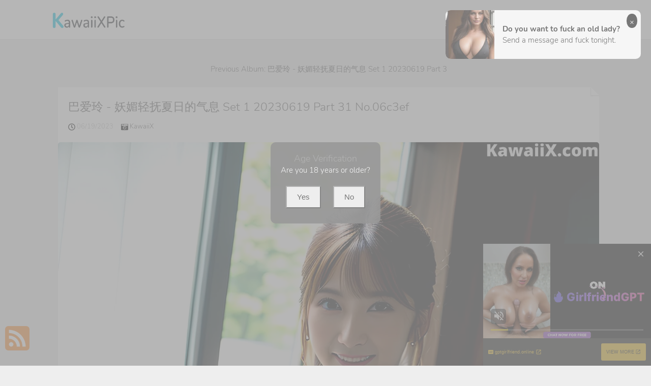

--- FILE ---
content_type: text/html; charset=utf-8
request_url: https://kawaiixpic.com/photo/%E5%B7%B4%E7%88%B1%E7%8E%B2+-+%E5%A6%96%E5%AA%9A%E8%BD%BB%E6%8A%9A%E5%A4%8F%E6%97%A5%E7%9A%84%E6%B0%94%E6%81%AF+set+1+20230619+part+31
body_size: 16010
content:



<!DOCTYPE html>
<html lang="en-US" prefix="og: https://ogp.me/ns#">
<head>
	<meta charset="utf-8">
	<meta name="rating" content="mature-audience">
		<meta name="viewport" content="width=device-width, initial-scale=1, shrink-to-fit=no">
	<meta name="theme-color" content="#ccebf6">
	<link rel="icon" href="https://resr.kawaiixpic.com/kawaiixpic/favicon.ico" type="image/x-icon">
	<meta property="og:type" content="website">
	<meta property="og:site_name" content="KawaiiXPic">
	<title>&#x5DF4;&#x7231;&#x73B2; - &#x5996;&#x5A9A;&#x8F7B;&#x629A;&#x590F;&#x65E5;&#x7684;&#x6C14;&#x606F; Set 1 20230619 Part 31 - Divine Beauty &amp; Anime Glamour - High-Resolution Gallery of Stunning Asian &amp; Western Models | KawaiiXPic.Com</title>
	<meta property="og:title" content="&#x5DF4;&#x7231;&#x73B2; - &#x5996;&#x5A9A;&#x8F7B;&#x629A;&#x590F;&#x65E5;&#x7684;&#x6C14;&#x606F; Set 1 20230619 Part 31 - Divine Beauty &amp; Anime Glamour - High-Resolution Gallery of Stunning Asian &amp; Western Models | KawaiiXPic.Com">
	<meta name="keywords" content="&#x6BD4;&#x57FA;&#x5C3C;,&#x5DF4;&#x7231;&#x73B2;,&#x5973;&#x795E;,&#x5185;&#x8863;,&#x5C24;&#x7269;,&#x6781;&#x54C1;,&#x59B9;&#x5B50;,&#x6E05;&#x7EAF;&#x5C11;&#x5973;,&#x840C;&#x5973;,&#x53EF;&#x7231;,&#x7F8E;&#x80F8;,&#x6027;&#x611F;&#x5C11;&#x5973;,&#x7F8E;&#x5C11;&#x5973;">
	<meta name="description" content="&#x5DF4;&#x7231;&#x73B2; - &#x5996;&#x5A9A;&#x8F7B;&#x629A;&#x590F;&#x65E5;&#x7684;&#x6C14;&#x606F; Set 1 20230619 Part 31 - KawaiiX - Explore a divine collection of beauty and anime glamour, featuring high-resolution photos of stunning Asian and Western models. Perfect for those who adore mature-themed visual art and captivating glamour photography.">
    <meta property="og:description" content="Discover a divine collection of anime glamour and beauty featuring stunning high-resolution images of Asian and Western models. Click to explore this captivating gallery.">
    
	<script type="application/ld+json">{"@context":"http://schema.org/","@type":"CreativeWork","genre":"Anime, Art, Mature","audience":{"@type":"Audience","audienceType":"Mature"},"mainEntityOfPage":{"@type":"WebPage","@id":"https://kawaiixpic.com/photo/\u5DF4\u7231\u73B2\u002B-\u002B\u5996\u5A9A\u8F7B\u629A\u590F\u65E5\u7684\u6C14\u606F\u002Bset\u002B1\u002B20230619\u002Bpart\u002B31"},"author":{"@type":"Organization","name":"KawaiiXPic","url":"https://en.girlygirlpic.com","logo":{"@type":"ImageObject","url":"https://resr.kawaiixpic.com/kawaiixpic/favicon.ico"}},"publisher":{"@type":"Organization","name":"KawaiiXPic","logo":{"@type":"ImageObject","url":"https://resr.kawaiixpic.com/kawaiixpic/favicon.ico"}},"headline":"\u5DF4\u7231\u73B2 - \u5996\u5A9A\u8F7B\u629A\u590F\u65E5\u7684\u6C14\u606F Set 1 20230619 Part 31","image":["https://imgrc.kawaiixpic.com/cef845fd76527f3a41445382a8797097/640/090dbb9b1f204ff967e3650cebac3c93.jpg","https://imgrc.kawaiixpic.com/cef845fd76527f3a41445382a8797097/640/2b238f784d615493525b9c4480683005.jpg","https://imgrc.kawaiixpic.com/cef845fd76527f3a41445382a8797097/640/d56070ec9858086ab5e33195a300f15e.jpg"],"datePublished":"2023-06-19","dateModified":"2023-06-19"}</script>

	<base href="https://kawaiixpic.com/">
	<link rel="preconnect" href="https://resr.kawaiixpic.com">
	<link rel="dns-prefetch" href="https://resr.kawaiixpic.com">
	<link rel="preconnect" href="https://imgr0.kawaiixpic.com">
	<link rel="dns-prefetch" href="https://imgr0.kawaiixpic.com">
	<link rel="preconnect" href="https://imgr1.kawaiixpic.com">
	<link rel="dns-prefetch" href="https://imgr1.kawaiixpic.com">
	<link rel="preconnect" href="https://imgr2.kawaiixpic.com">
	<link rel="dns-prefetch" href="https://imgr2.kawaiixpic.com">
	<link rel="preconnect" href="https://imgr3.kawaiixpic.com">
	<link rel="dns-prefetch" href="https://imgr3.kawaiixpic.com">
	<link rel="preconnect" href="https://imgr4.kawaiixpic.com">
	<link rel="dns-prefetch" href="https://imgr4.kawaiixpic.com">
	<link rel="preconnect" href="https://imgr5.kawaiixpic.com">
	<link rel="dns-prefetch" href="https://imgr5.kawaiixpic.com">
	<link rel="preconnect" href="https://imgr6.kawaiixpic.com">
	<link rel="dns-prefetch" href="https://imgr6.kawaiixpic.com">
	<link rel="preconnect" href="https://imgr7.kawaiixpic.com">
	<link rel="dns-prefetch" href="https://imgr07.kawaiixpic.com">
	<link rel="preconnect" href="https://imgr8.kawaiixpic.com">
	<link rel="dns-prefetch" href="https://imgr8.kawaiixpic.com">
	<link rel="preconnect" href="https://imgr9.kawaiixpic.com">
	<link rel="dns-prefetch" href="https://imgr9.kawaiixpic.com">
	<link rel="preconnect" href="https://imgra.kawaiixpic.com">
	<link rel="dns-prefetch" href="https://imgra.kawaiixpic.com">
	<link rel="preconnect" href="https://imgrb.kawaiixpic.com">
	<link rel="dns-prefetch" href="https://imgrb.kawaiixpic.com">
	<link rel="preconnect" href="https://imgrc.kawaiixpic.com">
	<link rel="dns-prefetch" href="https://imgrc.kawaiixpic.com">
	<link rel="preconnect" href="https://imgrd.kawaiixpic.com">
	<link rel="dns-prefetch" href="https://imgrd.kawaiixpic.com">
	<link rel="preconnect" href="https://imgre.kawaiixpic.com">
	<link rel="dns-prefetch" href="https://imgre.kawaiixpic.com">
	<link rel="preconnect" href="https://imgrf.kawaiixpic.com">
	<link rel="dns-prefetch" href="https://imgrf.kawaiixpic.com">
	<!-- Global site tag (gtag.js) - Google Analytics --><script defer src="https://www.googletagmanager.com/gtag/js?id=G-YE8C611EZC"></script><script>document.addEventListener("DOMContentLoaded", function() {	window.dataLayer = window.dataLayer || [];	function gtag() { dataLayer.push(arguments); }	gtag('js', new Date());	gtag('config', 'G-YE8C611EZC'); });</script>
	<link rel="preload" href="https://resr.kawaiixpic.com/kawaiixpic/css/bootstrap.min.css?v=20260121080926" as="style">
    <link rel="stylesheet" href="https://resr.kawaiixpic.com/kawaiixpic/css/bootstrap.min.css?v=20260121080926">
    <link rel="preload" href="https://resr.kawaiixpic.com/kawaiixpic/components.min.css?v=20260121080926" as="style">
    <link rel="stylesheet" href="https://resr.kawaiixpic.com/kawaiixpic/components.min.css?v=20260121080926">
	<link rel="stylesheet" media="print" onload="this.media='all'" href="https://resr.kawaiixpic.com/kawaiixpic/lib/lightbox2/css/lightbox.min.css">
	<link rel="preconnect" href="https://fonts.googleapis.com">
	<link rel="preconnect" href="https://fonts.gstatic.com" crossorigin>
	<link rel="stylesheet" media="print" onload="this.media='all'" href="https://fonts.googleapis.com/css2?family=Open+Sans&display=swap">
	<link rel="stylesheet" media="print" onload="this.media='all'" href="https://resr.kawaiixpic.com/kawaiixpic/css/icomoon/style.css">
	<link rel="stylesheet" media="print" onload="this.media='all'" href="https://resr.kawaiixpic.com/kawaiixpic/lib/jquery-modal/jquery.modal.min.css?v=@ObjectStorageHelper.VesionCode">
	<link rel="alternate" type="application/rss+xml" title="RSS Feed for kawaiixpic.com" href="https://kawaiixpic.com/api/rss">
	<style>
		.lg-has-iframe {
			position: absolute;
			top: 0px;
			bottom: 0px;
		}

		iframe.lg-object {
			width: 400px !important;
			height: 800px !important;
			margin-top: 0px !important;
		}
	</style>
	
	<script src="https://resr.kawaiixpic.com/kawaiixpic/js/lazysizes.min.js" async></script>
	<script src="https://resr.kawaiixpic.com/kawaiixpic/js/age.js?v=20260121080926" async></script>
		<script defer type="application/javascript" src="https://a.magsrv.com/ad-provider.js"></script>
</head>
<body>
	<div id="root">

<div id="masthead" role="banner" class="affix-top">
	<div class="container">
		<div class="kxp-navbar kxp-navbar-inverse">
			<div class="kxp-navbar-inner">
				<div class="btn-kxp-navbar kxp-collapsed" type="button">
					<img src="https://resr.kawaiixpic.com/kawaiixpic/css/images/menu.png">
				</div>
				<div class="header section" id="header">
					<div class="widget Header" id="Header1">
						<div id="header-inner">

							<a class="on-popunder" href=https://kawaiixpic.com style="display: block">
								<img alt="KawaiiXPic" id="Header1_headerimg" src="https://resr.kawaiixpic.com/kawaiixpic/css/images/logo_source_alpha.png" style="display: block;height:32px;width:144px;">
							</a>

						</div>
					</div>
				</div>
				<div class="kxp-nav-collapse kxp-collapse" style="height: 0px;">
					<ul class="kxp-nav" id="menu-primary" style="background:#fff;height:76px;">
								<li>
									<a href="https://kawaiixpic.com/" class="no-class act " style="color:#47C2DC;">
										Latest Recommended
									</a>
								</li>
								<li>
									<a href="/category/porn" class="no-class " style="color:#47C2DC;">
										Porn
									</a>
								</li>
								<li>
									<a href="/category/hentai" class="no-class " style="color:#47C2DC;">
										Hentai
									</a>
								</li>
								<li>
									<a href="/category/kawaiix" class="no-class " style="color:#47C2DC;">
										KawaiiX
									</a>
								</li>
								<li>
									<a href="/category/jav" class="no-class " style="color:#47C2DC;">
										Jav
									</a>
								</li>
								<li>
									<a href="/category/uncategorized" class="no-class " style="color:#47C2DC;">
										Uncategorized
									</a>
								</li>
								<li>
									<a href="/category/cosplay" class="no-class " style="color:#47C2DC;">
										Cosplay
									</a>
								</li>
								<li>
									<a href="/category/chinese" class="no-class " style="color:#47C2DC;">
										Chinese
									</a>
								</li>
								<li>
									<a href="/category/thailand" class="no-class " style="color:#47C2DC;">
										Thailand
									</a>
								</li>
								<li>
									<a href="/category/korea" class="no-class " style="color:#47C2DC;">
										Korea
									</a>
								</li>
								<li>
									<a href="/category/magazine" class="no-class " style="color:#47C2DC;">
										Magazine
									</a>
								</li>
								<li>
									<a href="/category/aidol" class="no-class " style="color:#47C2DC;">
										Aidol
									</a>
								</li>
								<li>
									<a href="/category/gravure" class="no-class " style="color:#47C2DC;">
										Gravure
									</a>
								</li>
						<li>
                        	<a tag="menu" class="on-popunder" style="color:#47C2DC;" href="https://en." title="SFW Photo Album">SFW Photo Album</a>
                        </li>
					</ul>
				</div>
			</div>
		</div>
	</div>
	<div class="clear"></div>
</div>
    	


	<a name="list"></a>
	<div class="container d-flex justify-content-center align-items-center" id="content-wrapper">
		<div class="row" id="primary" style="min-width:1320px;">
			<div class="span9" id="content" role="main">


<div class="previous-album-link" style="text-align: center;margin-bottom: 25px;">
	<a title="Previous Album: &#x5DF4;&#x7231;&#x73B2; - &#x5996;&#x5A9A;&#x8F7B;&#x629A;&#x590F;&#x65E5;&#x7684;&#x6C14;&#x606F; Set 1 20230619 Part 3" aria-label="Previous Album: &#x5DF4;&#x7231;&#x73B2; - &#x5996;&#x5A9A;&#x8F7B;&#x629A;&#x590F;&#x65E5;&#x7684;&#x6C14;&#x606F; Set 1 20230619 Part 3" href="/photo/%E5%B7%B4%E7%88%B1%E7%8E%B2&#x2B;-&#x2B;%E5%A6%96%E5%AA%9A%E8%BD%BB%E6%8A%9A%E5%A4%8F%E6%97%A5%E7%9A%84%E6%B0%94%E6%81%AF&#x2B;set&#x2B;1&#x2B;20230619&#x2B;part&#x2B;3">Previous Album: &#x5DF4;&#x7231;&#x73B2; - &#x5996;&#x5A9A;&#x8F7B;&#x629A;&#x590F;&#x65E5;&#x7684;&#x6C14;&#x606F; Set 1 20230619 Part 3</a>
</div>
<div class="clear"></div>
<div class="main section" id="List_Id_1">
	<div class="widget Blog" id="Blog1">
		<div class="post">
			<h3 style="display: none">
				<a href="/photo/%E5%B7%B4%E7%88%B1%E7%8E%B2&#x2B;-&#x2B;%E5%A6%96%E5%AA%9A%E8%BD%BB%E6%8A%9A%E5%A4%8F%E6%97%A5%E7%9A%84%E6%B0%94%E6%81%AF&#x2B;set&#x2B;1&#x2B;20230619&#x2B;part&#x2B;31" title="&#x5DF4;&#x7231;&#x73B2; - &#x5996;&#x5A9A;&#x8F7B;&#x629A;&#x590F;&#x65E5;&#x7684;&#x6C14;&#x606F; Set 1 20230619 Part 31 No.06c3ef" aria-label="&#x5DF4;&#x7231;&#x73B2; - &#x5996;&#x5A9A;&#x8F7B;&#x629A;&#x590F;&#x65E5;&#x7684;&#x6C14;&#x606F; Set 1 20230619 Part 31 No.06c3ef">&#x5DF4;&#x7231;&#x73B2; - &#x5996;&#x5A9A;&#x8F7B;&#x629A;&#x590F;&#x65E5;&#x7684;&#x6C14;&#x606F; Set 1 20230619 Part 31 No.06c3ef</a>
			</h3>
			<span id="p-4f9">
				<div class="entry-container">
					<div class="entry-content">
						<h1 class="entry-title">
							<a href="/photo/%E5%B7%B4%E7%88%B1%E7%8E%B2&#x2B;-&#x2B;%E5%A6%96%E5%AA%9A%E8%BD%BB%E6%8A%9A%E5%A4%8F%E6%97%A5%E7%9A%84%E6%B0%94%E6%81%AF&#x2B;set&#x2B;1&#x2B;20230619&#x2B;part&#x2B;31" aria-label="&#x5DF4;&#x7231;&#x73B2; - &#x5996;&#x5A9A;&#x8F7B;&#x629A;&#x590F;&#x65E5;&#x7684;&#x6C14;&#x606F; Set 1 20230619 Part 31 No.06c3ef">
								&#x5DF4;&#x7231;&#x73B2; - &#x5996;&#x5A9A;&#x8F7B;&#x629A;&#x590F;&#x65E5;&#x7684;&#x6C14;&#x606F; Set 1 20230619 Part 31 No.06c3ef
							</a>
						</h1>
						<div class="meta">
							<p>
								<small>
									<img src="https://resr.kawaiixpic.com/kawaiixpic/css/images/clock-regular.svg" style="width:14px;height:14px;">
									06/19/2023 &nbsp; &nbsp;
									<img src="https://resr.kawaiixpic.com/kawaiixpic/css/images/camera-retro-solid.svg" style="width:14px;height:14px;">
									<a class="on-popunder" href="/category/kawaiix" aria-label="KawaiiX">
										KawaiiX &nbsp; &nbsp;
									</a>
								</small>
							</p>
						</div>
								<div class="entry-image">
										<a href="https://imgrc.kawaiixpic.com/cef845fd76527f3a41445382a8797097/5a6fbe645a545da2bebfb4d69731c0c8.jpg" data-lightbox="image-1" data-title="&#x5DF4;&#x7231;&#x73B2; - &#x5996;&#x5A9A;&#x8F7B;&#x629A;&#x590F;&#x65E5;&#x7684;&#x6C14;&#x606F; Set 1 20230619 Part 31 P20 No.d55144" data-alt="&#x5DF4;&#x7231;&#x73B2; - &#x5996;&#x5A9A;&#x8F7B;&#x629A;&#x590F;&#x65E5;&#x7684;&#x6C14;&#x606F; Set 1 20230619 Part 31 P20 No.d55144" aria-label="&#x5DF4;&#x7231;&#x73B2; - &#x5996;&#x5A9A;&#x8F7B;&#x629A;&#x590F;&#x65E5;&#x7684;&#x6C14;&#x606F; Set 1 20230619 Part 31 P20 No.d55144">
												<picture>
													<source type="image/avif" data-srcset="https://imgrc.kawaiixpic.com/cef845fd76527f3a41445382a8797097/avif/5a6fbe645a545da2bebfb4d69731c0c8.avif">
													<source type="image/webp" data-srcset="https://imgrc.kawaiixpic.com/cef845fd76527f3a41445382a8797097/webp/5a6fbe645a545da2bebfb4d69731c0c8.webp">
                                                    <img class="thumb lazyload" style="border-radius: 5px;min-height:200px;max-width: 100%;height: auto;aspect-ratio: auto 1536 / 2048;" alt="A woman in a black dress standing by a window." data-src="https://imgrc.kawaiixpic.com/cef845fd76527f3a41445382a8797097/5a6fbe645a545da2bebfb4d69731c0c8.jpg">
												</picture>
										</a>
								</div>
											<div style="text-align:center;margin-bottom:20px;width:100%;">
												<ins class="eas6a97888e" data-zoneid="4848672"></ins>
											</div>
								<div class="entry-image">
										<a href="https://imgrc.kawaiixpic.com/cef845fd76527f3a41445382a8797097/142a49f15cd1cec7f05da99f01596ab3.jpg" data-lightbox="image-1" data-title="&#x5DF4;&#x7231;&#x73B2; - &#x5996;&#x5A9A;&#x8F7B;&#x629A;&#x590F;&#x65E5;&#x7684;&#x6C14;&#x606F; Set 1 20230619 Part 31 P19 No.79da96" data-alt="&#x5DF4;&#x7231;&#x73B2; - &#x5996;&#x5A9A;&#x8F7B;&#x629A;&#x590F;&#x65E5;&#x7684;&#x6C14;&#x606F; Set 1 20230619 Part 31 P19 No.79da96" aria-label="&#x5DF4;&#x7231;&#x73B2; - &#x5996;&#x5A9A;&#x8F7B;&#x629A;&#x590F;&#x65E5;&#x7684;&#x6C14;&#x606F; Set 1 20230619 Part 31 P19 No.79da96">
												<picture>
													<source type="image/avif" data-srcset="https://imgrc.kawaiixpic.com/cef845fd76527f3a41445382a8797097/avif/142a49f15cd1cec7f05da99f01596ab3.avif">
													<source type="image/webp" data-srcset="https://imgrc.kawaiixpic.com/cef845fd76527f3a41445382a8797097/webp/142a49f15cd1cec7f05da99f01596ab3.webp">
                                                    <img class="thumb lazyload" style="border-radius: 5px;min-height:200px;max-width: 100%;height: auto;aspect-ratio: auto 1536 / 2048;" alt="A naked asian woman standing in front of a window." data-src="https://imgrc.kawaiixpic.com/cef845fd76527f3a41445382a8797097/142a49f15cd1cec7f05da99f01596ab3.jpg">
												</picture>
										</a>
								</div>
								<div class="entry-image">
										<a href="https://imgrc.kawaiixpic.com/cef845fd76527f3a41445382a8797097/090dbb9b1f204ff967e3650cebac3c93.jpg" data-lightbox="image-1" data-title="&#x5DF4;&#x7231;&#x73B2; - &#x5996;&#x5A9A;&#x8F7B;&#x629A;&#x590F;&#x65E5;&#x7684;&#x6C14;&#x606F; Set 1 20230619 Part 31 P18 No.a5a024" data-alt="&#x5DF4;&#x7231;&#x73B2; - &#x5996;&#x5A9A;&#x8F7B;&#x629A;&#x590F;&#x65E5;&#x7684;&#x6C14;&#x606F; Set 1 20230619 Part 31 P18 No.a5a024" aria-label="&#x5DF4;&#x7231;&#x73B2; - &#x5996;&#x5A9A;&#x8F7B;&#x629A;&#x590F;&#x65E5;&#x7684;&#x6C14;&#x606F; Set 1 20230619 Part 31 P18 No.a5a024">
												<picture>
													<source type="image/avif" data-srcset="https://imgrc.kawaiixpic.com/cef845fd76527f3a41445382a8797097/avif/090dbb9b1f204ff967e3650cebac3c93.avif">
													<source type="image/webp" data-srcset="https://imgrc.kawaiixpic.com/cef845fd76527f3a41445382a8797097/webp/090dbb9b1f204ff967e3650cebac3c93.webp">
                                                    <img class="thumb lazyload" style="border-radius: 5px;min-height:200px;max-width: 100%;height: auto;aspect-ratio: auto 1536 / 2048;" alt="A naked asian woman sitting on top of a wooden table." data-src="https://imgrc.kawaiixpic.com/cef845fd76527f3a41445382a8797097/090dbb9b1f204ff967e3650cebac3c93.jpg">
												</picture>
										</a>
								</div>
								<div class="entry-image">
										<a href="https://imgrc.kawaiixpic.com/cef845fd76527f3a41445382a8797097/789f3692cfdd1d9081a27d650c02b941.jpg" data-lightbox="image-1" data-title="&#x5DF4;&#x7231;&#x73B2; - &#x5996;&#x5A9A;&#x8F7B;&#x629A;&#x590F;&#x65E5;&#x7684;&#x6C14;&#x606F; Set 1 20230619 Part 31 P17 No.fdbd50" data-alt="&#x5DF4;&#x7231;&#x73B2; - &#x5996;&#x5A9A;&#x8F7B;&#x629A;&#x590F;&#x65E5;&#x7684;&#x6C14;&#x606F; Set 1 20230619 Part 31 P17 No.fdbd50" aria-label="&#x5DF4;&#x7231;&#x73B2; - &#x5996;&#x5A9A;&#x8F7B;&#x629A;&#x590F;&#x65E5;&#x7684;&#x6C14;&#x606F; Set 1 20230619 Part 31 P17 No.fdbd50">
												<picture>
													<source type="image/avif" data-srcset="https://imgrc.kawaiixpic.com/cef845fd76527f3a41445382a8797097/avif/789f3692cfdd1d9081a27d650c02b941.avif">
													<source type="image/webp" data-srcset="https://imgrc.kawaiixpic.com/cef845fd76527f3a41445382a8797097/webp/789f3692cfdd1d9081a27d650c02b941.webp">
                                                    <img class="thumb lazyload" style="border-radius: 5px;min-height:200px;max-width: 100%;height: auto;aspect-ratio: auto 1536 / 2048;" alt="A woman in a blue bikini sitting on a chair." data-src="https://imgrc.kawaiixpic.com/cef845fd76527f3a41445382a8797097/789f3692cfdd1d9081a27d650c02b941.jpg">
												</picture>
										</a>
								</div>
								<div class="entry-image">
										<a href="https://imgrc.kawaiixpic.com/cef845fd76527f3a41445382a8797097/be56481eb715b304e3a9b14d4591d8d0.jpg" data-lightbox="image-1" data-title="&#x5DF4;&#x7231;&#x73B2; - &#x5996;&#x5A9A;&#x8F7B;&#x629A;&#x590F;&#x65E5;&#x7684;&#x6C14;&#x606F; Set 1 20230619 Part 31 P16 No.4d3c1a" data-alt="&#x5DF4;&#x7231;&#x73B2; - &#x5996;&#x5A9A;&#x8F7B;&#x629A;&#x590F;&#x65E5;&#x7684;&#x6C14;&#x606F; Set 1 20230619 Part 31 P16 No.4d3c1a" aria-label="&#x5DF4;&#x7231;&#x73B2; - &#x5996;&#x5A9A;&#x8F7B;&#x629A;&#x590F;&#x65E5;&#x7684;&#x6C14;&#x606F; Set 1 20230619 Part 31 P16 No.4d3c1a">
												<picture>
													<source type="image/avif" data-srcset="https://imgrc.kawaiixpic.com/cef845fd76527f3a41445382a8797097/avif/be56481eb715b304e3a9b14d4591d8d0.avif">
													<source type="image/webp" data-srcset="https://imgrc.kawaiixpic.com/cef845fd76527f3a41445382a8797097/webp/be56481eb715b304e3a9b14d4591d8d0.webp">
                                                    <img class="thumb lazyload" style="border-radius: 5px;min-height:200px;max-width: 100%;height: auto;aspect-ratio: auto 1536 / 2048;" alt="A naked asian woman sitting on top of a bed." data-src="https://imgrc.kawaiixpic.com/cef845fd76527f3a41445382a8797097/be56481eb715b304e3a9b14d4591d8d0.jpg">
												</picture>
										</a>
								</div>
													<div style="text-align:center;margin-bottom:20px;" class="col-12 col-sm-6 col-md-4 col-lg-3 masnory-item">
														<ins class="eas6a97888e" data-zoneid="4852486"></ins>
													</div>
								<div class="entry-image">
										<a href="https://imgrc.kawaiixpic.com/cef845fd76527f3a41445382a8797097/2b238f784d615493525b9c4480683005.jpg" data-lightbox="image-1" data-title="&#x5DF4;&#x7231;&#x73B2; - &#x5996;&#x5A9A;&#x8F7B;&#x629A;&#x590F;&#x65E5;&#x7684;&#x6C14;&#x606F; Set 1 20230619 Part 31 P15 No.f38130" data-alt="&#x5DF4;&#x7231;&#x73B2; - &#x5996;&#x5A9A;&#x8F7B;&#x629A;&#x590F;&#x65E5;&#x7684;&#x6C14;&#x606F; Set 1 20230619 Part 31 P15 No.f38130" aria-label="&#x5DF4;&#x7231;&#x73B2; - &#x5996;&#x5A9A;&#x8F7B;&#x629A;&#x590F;&#x65E5;&#x7684;&#x6C14;&#x606F; Set 1 20230619 Part 31 P15 No.f38130">
												<picture>
													<source type="image/avif" data-srcset="https://imgrc.kawaiixpic.com/cef845fd76527f3a41445382a8797097/avif/2b238f784d615493525b9c4480683005.avif">
													<source type="image/webp" data-srcset="https://imgrc.kawaiixpic.com/cef845fd76527f3a41445382a8797097/webp/2b238f784d615493525b9c4480683005.webp">
                                                    <img class="thumb lazyload" style="border-radius: 5px;min-height:200px;max-width: 100%;height: auto;aspect-ratio: auto 1536 / 2048;" alt="A woman in a white lingerie posing by a window." data-src="https://imgrc.kawaiixpic.com/cef845fd76527f3a41445382a8797097/2b238f784d615493525b9c4480683005.jpg">
												</picture>
										</a>
								</div>
								<div class="entry-image">
										<a href="https://imgrc.kawaiixpic.com/cef845fd76527f3a41445382a8797097/d56070ec9858086ab5e33195a300f15e.jpg" data-lightbox="image-1" data-title="&#x5DF4;&#x7231;&#x73B2; - &#x5996;&#x5A9A;&#x8F7B;&#x629A;&#x590F;&#x65E5;&#x7684;&#x6C14;&#x606F; Set 1 20230619 Part 31 P14 No.9f1ff5" data-alt="&#x5DF4;&#x7231;&#x73B2; - &#x5996;&#x5A9A;&#x8F7B;&#x629A;&#x590F;&#x65E5;&#x7684;&#x6C14;&#x606F; Set 1 20230619 Part 31 P14 No.9f1ff5" aria-label="&#x5DF4;&#x7231;&#x73B2; - &#x5996;&#x5A9A;&#x8F7B;&#x629A;&#x590F;&#x65E5;&#x7684;&#x6C14;&#x606F; Set 1 20230619 Part 31 P14 No.9f1ff5">
												<picture>
													<source type="image/avif" data-srcset="https://imgrc.kawaiixpic.com/cef845fd76527f3a41445382a8797097/avif/d56070ec9858086ab5e33195a300f15e.avif">
													<source type="image/webp" data-srcset="https://imgrc.kawaiixpic.com/cef845fd76527f3a41445382a8797097/webp/d56070ec9858086ab5e33195a300f15e.webp">
                                                    <img class="thumb lazyload" style="border-radius: 5px;min-height:200px;max-width: 100%;height: auto;aspect-ratio: auto 1536 / 2048;" alt="A woman in a blue shirt is sitting on a table." data-src="https://imgrc.kawaiixpic.com/cef845fd76527f3a41445382a8797097/d56070ec9858086ab5e33195a300f15e.jpg">
												</picture>
										</a>
								</div>
								<div class="entry-image">
										<a href="https://imgrc.kawaiixpic.com/cef845fd76527f3a41445382a8797097/854cda4bcf80c05d2c0b1bebbae081f2.jpg" data-lightbox="image-1" data-title="&#x5DF4;&#x7231;&#x73B2; - &#x5996;&#x5A9A;&#x8F7B;&#x629A;&#x590F;&#x65E5;&#x7684;&#x6C14;&#x606F; Set 1 20230619 Part 31 P13 No.c3bf8d" data-alt="&#x5DF4;&#x7231;&#x73B2; - &#x5996;&#x5A9A;&#x8F7B;&#x629A;&#x590F;&#x65E5;&#x7684;&#x6C14;&#x606F; Set 1 20230619 Part 31 P13 No.c3bf8d" aria-label="&#x5DF4;&#x7231;&#x73B2; - &#x5996;&#x5A9A;&#x8F7B;&#x629A;&#x590F;&#x65E5;&#x7684;&#x6C14;&#x606F; Set 1 20230619 Part 31 P13 No.c3bf8d">
												<picture>
													<source type="image/avif" data-srcset="https://imgrc.kawaiixpic.com/cef845fd76527f3a41445382a8797097/avif/854cda4bcf80c05d2c0b1bebbae081f2.avif">
													<source type="image/webp" data-srcset="https://imgrc.kawaiixpic.com/cef845fd76527f3a41445382a8797097/webp/854cda4bcf80c05d2c0b1bebbae081f2.webp">
                                                    <img class="thumb lazyload" style="border-radius: 5px;min-height:200px;max-width: 100%;height: auto;aspect-ratio: auto 1536 / 2048;" alt="A naked asian woman standing in front of a window." data-src="https://imgrc.kawaiixpic.com/cef845fd76527f3a41445382a8797097/854cda4bcf80c05d2c0b1bebbae081f2.jpg">
												</picture>
										</a>
								</div>
								<div class="entry-image">
										<a href="https://imgrc.kawaiixpic.com/cef845fd76527f3a41445382a8797097/36a451b1123b58f6018b4eb5c1fb1b46.jpg" data-lightbox="image-1" data-title="&#x5DF4;&#x7231;&#x73B2; - &#x5996;&#x5A9A;&#x8F7B;&#x629A;&#x590F;&#x65E5;&#x7684;&#x6C14;&#x606F; Set 1 20230619 Part 31 P12 No.f7ab16" data-alt="&#x5DF4;&#x7231;&#x73B2; - &#x5996;&#x5A9A;&#x8F7B;&#x629A;&#x590F;&#x65E5;&#x7684;&#x6C14;&#x606F; Set 1 20230619 Part 31 P12 No.f7ab16" aria-label="&#x5DF4;&#x7231;&#x73B2; - &#x5996;&#x5A9A;&#x8F7B;&#x629A;&#x590F;&#x65E5;&#x7684;&#x6C14;&#x606F; Set 1 20230619 Part 31 P12 No.f7ab16">
												<picture>
													<source type="image/avif" data-srcset="https://imgrc.kawaiixpic.com/cef845fd76527f3a41445382a8797097/avif/36a451b1123b58f6018b4eb5c1fb1b46.avif">
													<source type="image/webp" data-srcset="https://imgrc.kawaiixpic.com/cef845fd76527f3a41445382a8797097/webp/36a451b1123b58f6018b4eb5c1fb1b46.webp">
                                                    <img class="thumb lazyload" style="border-radius: 5px;min-height:200px;max-width: 100%;height: auto;aspect-ratio: auto 1536 / 2048;" alt="A woman in a black lingerie sitting on a bench." data-src="https://imgrc.kawaiixpic.com/cef845fd76527f3a41445382a8797097/36a451b1123b58f6018b4eb5c1fb1b46.jpg">
												</picture>
										</a>
								</div>
								<div class="entry-image">
										<a href="https://imgrc.kawaiixpic.com/cef845fd76527f3a41445382a8797097/d96d7572b8a5337cd6b9e1a0adc95016.jpg" data-lightbox="image-1" data-title="&#x5DF4;&#x7231;&#x73B2; - &#x5996;&#x5A9A;&#x8F7B;&#x629A;&#x590F;&#x65E5;&#x7684;&#x6C14;&#x606F; Set 1 20230619 Part 31 P11 No.e97f16" data-alt="&#x5DF4;&#x7231;&#x73B2; - &#x5996;&#x5A9A;&#x8F7B;&#x629A;&#x590F;&#x65E5;&#x7684;&#x6C14;&#x606F; Set 1 20230619 Part 31 P11 No.e97f16" aria-label="&#x5DF4;&#x7231;&#x73B2; - &#x5996;&#x5A9A;&#x8F7B;&#x629A;&#x590F;&#x65E5;&#x7684;&#x6C14;&#x606F; Set 1 20230619 Part 31 P11 No.e97f16">
												<picture>
													<source type="image/avif" data-srcset="https://imgrc.kawaiixpic.com/cef845fd76527f3a41445382a8797097/avif/d96d7572b8a5337cd6b9e1a0adc95016.avif">
													<source type="image/webp" data-srcset="https://imgrc.kawaiixpic.com/cef845fd76527f3a41445382a8797097/webp/d96d7572b8a5337cd6b9e1a0adc95016.webp">
                                                    <img class="thumb lazyload" style="border-radius: 5px;min-height:200px;max-width: 100%;height: auto;aspect-ratio: auto 1536 / 2048;" alt="A woman in a blue bikini posing for the camera." data-src="https://imgrc.kawaiixpic.com/cef845fd76527f3a41445382a8797097/d96d7572b8a5337cd6b9e1a0adc95016.jpg">
												</picture>
										</a>
								</div>
											<div style="text-align:center;margin-bottom:20px;width:100%;">
												<ins class="eas6a97888e" data-zoneid="4848672"></ins>
											</div>
								<div class="entry-image">
										<a href="https://imgrc.kawaiixpic.com/cef845fd76527f3a41445382a8797097/c7e1abb2a0fc77ff17a5267f4357fe29.jpg" data-lightbox="image-1" data-title="&#x5DF4;&#x7231;&#x73B2; - &#x5996;&#x5A9A;&#x8F7B;&#x629A;&#x590F;&#x65E5;&#x7684;&#x6C14;&#x606F; Set 1 20230619 Part 31 P10 No.cfebe5" data-alt="&#x5DF4;&#x7231;&#x73B2; - &#x5996;&#x5A9A;&#x8F7B;&#x629A;&#x590F;&#x65E5;&#x7684;&#x6C14;&#x606F; Set 1 20230619 Part 31 P10 No.cfebe5" aria-label="&#x5DF4;&#x7231;&#x73B2; - &#x5996;&#x5A9A;&#x8F7B;&#x629A;&#x590F;&#x65E5;&#x7684;&#x6C14;&#x606F; Set 1 20230619 Part 31 P10 No.cfebe5">
												<picture>
													<source type="image/avif" data-srcset="https://imgrc.kawaiixpic.com/cef845fd76527f3a41445382a8797097/avif/c7e1abb2a0fc77ff17a5267f4357fe29.avif">
													<source type="image/webp" data-srcset="https://imgrc.kawaiixpic.com/cef845fd76527f3a41445382a8797097/webp/c7e1abb2a0fc77ff17a5267f4357fe29.webp">
                                                    <img class="thumb lazyload" style="border-radius: 5px;min-height:200px;max-width: 100%;height: auto;aspect-ratio: auto 1536 / 2048;" alt="A naked asian woman sitting on top of a table." data-src="https://imgrc.kawaiixpic.com/cef845fd76527f3a41445382a8797097/c7e1abb2a0fc77ff17a5267f4357fe29.jpg">
												</picture>
										</a>
								</div>
								<div class="entry-image">
										<a href="https://imgrc.kawaiixpic.com/cef845fd76527f3a41445382a8797097/c1bf71f801138518d7141d4f2698e76a.jpg" data-lightbox="image-1" data-title="&#x5DF4;&#x7231;&#x73B2; - &#x5996;&#x5A9A;&#x8F7B;&#x629A;&#x590F;&#x65E5;&#x7684;&#x6C14;&#x606F; Set 1 20230619 Part 31 P9 No.dca727" data-alt="&#x5DF4;&#x7231;&#x73B2; - &#x5996;&#x5A9A;&#x8F7B;&#x629A;&#x590F;&#x65E5;&#x7684;&#x6C14;&#x606F; Set 1 20230619 Part 31 P9 No.dca727" aria-label="&#x5DF4;&#x7231;&#x73B2; - &#x5996;&#x5A9A;&#x8F7B;&#x629A;&#x590F;&#x65E5;&#x7684;&#x6C14;&#x606F; Set 1 20230619 Part 31 P9 No.dca727">
												<picture>
													<source type="image/avif" data-srcset="https://imgrc.kawaiixpic.com/cef845fd76527f3a41445382a8797097/avif/c1bf71f801138518d7141d4f2698e76a.avif">
													<source type="image/webp" data-srcset="https://imgrc.kawaiixpic.com/cef845fd76527f3a41445382a8797097/webp/c1bf71f801138518d7141d4f2698e76a.webp">
                                                    <img class="thumb lazyload" style="border-radius: 5px;min-height:200px;max-width: 100%;height: auto;aspect-ratio: auto 1536 / 2048;" alt="A naked asian woman standing in front of a car." data-src="https://imgrc.kawaiixpic.com/cef845fd76527f3a41445382a8797097/c1bf71f801138518d7141d4f2698e76a.jpg">
												</picture>
										</a>
								</div>
								<div class="entry-image">
										<a href="https://imgrc.kawaiixpic.com/cef845fd76527f3a41445382a8797097/af210d92149bc962eb3b7ffa667a45df.jpg" data-lightbox="image-1" data-title="&#x5DF4;&#x7231;&#x73B2; - &#x5996;&#x5A9A;&#x8F7B;&#x629A;&#x590F;&#x65E5;&#x7684;&#x6C14;&#x606F; Set 1 20230619 Part 31 P8 No.358d9e" data-alt="&#x5DF4;&#x7231;&#x73B2; - &#x5996;&#x5A9A;&#x8F7B;&#x629A;&#x590F;&#x65E5;&#x7684;&#x6C14;&#x606F; Set 1 20230619 Part 31 P8 No.358d9e" aria-label="&#x5DF4;&#x7231;&#x73B2; - &#x5996;&#x5A9A;&#x8F7B;&#x629A;&#x590F;&#x65E5;&#x7684;&#x6C14;&#x606F; Set 1 20230619 Part 31 P8 No.358d9e">
												<picture>
													<source type="image/avif" data-srcset="https://imgrc.kawaiixpic.com/cef845fd76527f3a41445382a8797097/avif/af210d92149bc962eb3b7ffa667a45df.avif">
													<source type="image/webp" data-srcset="https://imgrc.kawaiixpic.com/cef845fd76527f3a41445382a8797097/webp/af210d92149bc962eb3b7ffa667a45df.webp">
                                                    <img class="thumb lazyload" style="border-radius: 5px;min-height:200px;max-width: 100%;height: auto;aspect-ratio: auto 1536 / 2048;" alt="A naked woman sitting on a couch in front of a window." data-src="https://imgrc.kawaiixpic.com/cef845fd76527f3a41445382a8797097/af210d92149bc962eb3b7ffa667a45df.jpg">
												</picture>
										</a>
								</div>
								<div class="entry-image">
										<a href="https://imgrc.kawaiixpic.com/cef845fd76527f3a41445382a8797097/f5964b57a9394692b04fef96ec47a536.jpg" data-lightbox="image-1" data-title="&#x5DF4;&#x7231;&#x73B2; - &#x5996;&#x5A9A;&#x8F7B;&#x629A;&#x590F;&#x65E5;&#x7684;&#x6C14;&#x606F; Set 1 20230619 Part 31 P7 No.422d12" data-alt="&#x5DF4;&#x7231;&#x73B2; - &#x5996;&#x5A9A;&#x8F7B;&#x629A;&#x590F;&#x65E5;&#x7684;&#x6C14;&#x606F; Set 1 20230619 Part 31 P7 No.422d12" aria-label="&#x5DF4;&#x7231;&#x73B2; - &#x5996;&#x5A9A;&#x8F7B;&#x629A;&#x590F;&#x65E5;&#x7684;&#x6C14;&#x606F; Set 1 20230619 Part 31 P7 No.422d12">
												<picture>
													<source type="image/avif" data-srcset="https://imgrc.kawaiixpic.com/cef845fd76527f3a41445382a8797097/avif/f5964b57a9394692b04fef96ec47a536.avif">
													<source type="image/webp" data-srcset="https://imgrc.kawaiixpic.com/cef845fd76527f3a41445382a8797097/webp/f5964b57a9394692b04fef96ec47a536.webp">
                                                    <img class="thumb lazyload" style="border-radius: 5px;min-height:200px;max-width: 100%;height: auto;aspect-ratio: auto 1536 / 2048;" alt="A naked asian woman standing in front of a window." data-src="https://imgrc.kawaiixpic.com/cef845fd76527f3a41445382a8797097/f5964b57a9394692b04fef96ec47a536.jpg">
												</picture>
										</a>
								</div>
													<div style="text-align:center;margin-bottom:20px;" class="col-12 col-sm-6 col-md-4 col-lg-3 masnory-item">
														<ins class="eas6a97888e" data-zoneid="4852486"></ins>
													</div>
								<div class="entry-image">
										<a href="https://imgrc.kawaiixpic.com/cef845fd76527f3a41445382a8797097/54d8bda0e634b90336442604ffa1daac.jpg" data-lightbox="image-1" data-title="&#x5DF4;&#x7231;&#x73B2; - &#x5996;&#x5A9A;&#x8F7B;&#x629A;&#x590F;&#x65E5;&#x7684;&#x6C14;&#x606F; Set 1 20230619 Part 31 P6 No.bbe33b" data-alt="&#x5DF4;&#x7231;&#x73B2; - &#x5996;&#x5A9A;&#x8F7B;&#x629A;&#x590F;&#x65E5;&#x7684;&#x6C14;&#x606F; Set 1 20230619 Part 31 P6 No.bbe33b" aria-label="&#x5DF4;&#x7231;&#x73B2; - &#x5996;&#x5A9A;&#x8F7B;&#x629A;&#x590F;&#x65E5;&#x7684;&#x6C14;&#x606F; Set 1 20230619 Part 31 P6 No.bbe33b">
												<picture>
													<source type="image/avif" data-srcset="https://imgrc.kawaiixpic.com/cef845fd76527f3a41445382a8797097/avif/54d8bda0e634b90336442604ffa1daac.avif">
													<source type="image/webp" data-srcset="https://imgrc.kawaiixpic.com/cef845fd76527f3a41445382a8797097/webp/54d8bda0e634b90336442604ffa1daac.webp">
                                                    <img class="thumb lazyload" style="border-radius: 5px;min-height:200px;max-width: 100%;height: auto;aspect-ratio: auto 1536 / 2048;" alt="A naked asian woman in a white thong posing for the camera." data-src="https://imgrc.kawaiixpic.com/cef845fd76527f3a41445382a8797097/54d8bda0e634b90336442604ffa1daac.jpg">
												</picture>
										</a>
								</div>
								<div class="entry-image">
										<a href="https://imgrc.kawaiixpic.com/cef845fd76527f3a41445382a8797097/6a9910d625a31a3dd97d280e0a386e5c.jpg" data-lightbox="image-1" data-title="&#x5DF4;&#x7231;&#x73B2; - &#x5996;&#x5A9A;&#x8F7B;&#x629A;&#x590F;&#x65E5;&#x7684;&#x6C14;&#x606F; Set 1 20230619 Part 31 P5 No.9fa14b" data-alt="&#x5DF4;&#x7231;&#x73B2; - &#x5996;&#x5A9A;&#x8F7B;&#x629A;&#x590F;&#x65E5;&#x7684;&#x6C14;&#x606F; Set 1 20230619 Part 31 P5 No.9fa14b" aria-label="&#x5DF4;&#x7231;&#x73B2; - &#x5996;&#x5A9A;&#x8F7B;&#x629A;&#x590F;&#x65E5;&#x7684;&#x6C14;&#x606F; Set 1 20230619 Part 31 P5 No.9fa14b">
												<picture>
													<source type="image/avif" data-srcset="https://imgrc.kawaiixpic.com/cef845fd76527f3a41445382a8797097/avif/6a9910d625a31a3dd97d280e0a386e5c.avif">
													<source type="image/webp" data-srcset="https://imgrc.kawaiixpic.com/cef845fd76527f3a41445382a8797097/webp/6a9910d625a31a3dd97d280e0a386e5c.webp">
                                                    <img class="thumb lazyload" style="border-radius: 5px;min-height:200px;max-width: 100%;height: auto;aspect-ratio: auto 1536 / 2048;" alt="A naked asian woman posing in front of a window." data-src="https://imgrc.kawaiixpic.com/cef845fd76527f3a41445382a8797097/6a9910d625a31a3dd97d280e0a386e5c.jpg">
												</picture>
										</a>
								</div>
								<div class="entry-image">
										<a href="https://imgrc.kawaiixpic.com/cef845fd76527f3a41445382a8797097/09d1fc1a88c53e0f77f41e9f1f2fd374.jpg" data-lightbox="image-1" data-title="&#x5DF4;&#x7231;&#x73B2; - &#x5996;&#x5A9A;&#x8F7B;&#x629A;&#x590F;&#x65E5;&#x7684;&#x6C14;&#x606F; Set 1 20230619 Part 31 P4 No.d59e3e" data-alt="&#x5DF4;&#x7231;&#x73B2; - &#x5996;&#x5A9A;&#x8F7B;&#x629A;&#x590F;&#x65E5;&#x7684;&#x6C14;&#x606F; Set 1 20230619 Part 31 P4 No.d59e3e" aria-label="&#x5DF4;&#x7231;&#x73B2; - &#x5996;&#x5A9A;&#x8F7B;&#x629A;&#x590F;&#x65E5;&#x7684;&#x6C14;&#x606F; Set 1 20230619 Part 31 P4 No.d59e3e">
												<picture>
													<source type="image/avif" data-srcset="https://imgrc.kawaiixpic.com/cef845fd76527f3a41445382a8797097/avif/09d1fc1a88c53e0f77f41e9f1f2fd374.avif">
													<source type="image/webp" data-srcset="https://imgrc.kawaiixpic.com/cef845fd76527f3a41445382a8797097/webp/09d1fc1a88c53e0f77f41e9f1f2fd374.webp">
                                                    <img class="thumb lazyload" style="border-radius: 5px;min-height:200px;max-width: 100%;height: auto;aspect-ratio: auto 1536 / 2048;" alt="A naked asian woman in a black thong posing for the camera." data-src="https://imgrc.kawaiixpic.com/cef845fd76527f3a41445382a8797097/09d1fc1a88c53e0f77f41e9f1f2fd374.jpg">
												</picture>
										</a>
								</div>
								<div class="entry-image">
										<a href="https://imgrc.kawaiixpic.com/cef845fd76527f3a41445382a8797097/67aa61b3b7a57b9691f053c96d469441.jpg" data-lightbox="image-1" data-title="&#x5DF4;&#x7231;&#x73B2; - &#x5996;&#x5A9A;&#x8F7B;&#x629A;&#x590F;&#x65E5;&#x7684;&#x6C14;&#x606F; Set 1 20230619 Part 31 P3 No.872cb2" data-alt="&#x5DF4;&#x7231;&#x73B2; - &#x5996;&#x5A9A;&#x8F7B;&#x629A;&#x590F;&#x65E5;&#x7684;&#x6C14;&#x606F; Set 1 20230619 Part 31 P3 No.872cb2" aria-label="&#x5DF4;&#x7231;&#x73B2; - &#x5996;&#x5A9A;&#x8F7B;&#x629A;&#x590F;&#x65E5;&#x7684;&#x6C14;&#x606F; Set 1 20230619 Part 31 P3 No.872cb2">
												<picture>
													<source type="image/avif" data-srcset="https://imgrc.kawaiixpic.com/cef845fd76527f3a41445382a8797097/avif/67aa61b3b7a57b9691f053c96d469441.avif">
													<source type="image/webp" data-srcset="https://imgrc.kawaiixpic.com/cef845fd76527f3a41445382a8797097/webp/67aa61b3b7a57b9691f053c96d469441.webp">
                                                    <img class="thumb lazyload" style="border-radius: 5px;min-height:200px;max-width: 100%;height: auto;aspect-ratio: auto 2048 / 1536;" alt="A woman in a black lingerie posing by a window." data-src="https://imgrc.kawaiixpic.com/cef845fd76527f3a41445382a8797097/67aa61b3b7a57b9691f053c96d469441.jpg">
												</picture>
										</a>
								</div>
								<div class="entry-image">
										<a href="https://imgrc.kawaiixpic.com/cef845fd76527f3a41445382a8797097/1b0329410927050f8593ec8862535893.jpg" data-lightbox="image-1" data-title="&#x5DF4;&#x7231;&#x73B2; - &#x5996;&#x5A9A;&#x8F7B;&#x629A;&#x590F;&#x65E5;&#x7684;&#x6C14;&#x606F; Set 1 20230619 Part 31 P2 No.08434a" data-alt="&#x5DF4;&#x7231;&#x73B2; - &#x5996;&#x5A9A;&#x8F7B;&#x629A;&#x590F;&#x65E5;&#x7684;&#x6C14;&#x606F; Set 1 20230619 Part 31 P2 No.08434a" aria-label="&#x5DF4;&#x7231;&#x73B2; - &#x5996;&#x5A9A;&#x8F7B;&#x629A;&#x590F;&#x65E5;&#x7684;&#x6C14;&#x606F; Set 1 20230619 Part 31 P2 No.08434a">
												<picture>
													<source type="image/avif" data-srcset="https://imgrc.kawaiixpic.com/cef845fd76527f3a41445382a8797097/avif/1b0329410927050f8593ec8862535893.avif">
													<source type="image/webp" data-srcset="https://imgrc.kawaiixpic.com/cef845fd76527f3a41445382a8797097/webp/1b0329410927050f8593ec8862535893.webp">
                                                    <img class="thumb lazyload" style="border-radius: 5px;min-height:200px;max-width: 100%;height: auto;aspect-ratio: auto 2048 / 1536;" alt="A naked woman laying on a couch next to a window." data-src="https://imgrc.kawaiixpic.com/cef845fd76527f3a41445382a8797097/1b0329410927050f8593ec8862535893.jpg">
												</picture>
										</a>
								</div>
											<div style="text-align:center;margin-bottom:20px;width:100%;">
												<ins class="eas6a97888e" data-zoneid="4848672"></ins>
											</div>
								<div class="entry-image">
										<a href="https://imgrc.kawaiixpic.com/cef845fd76527f3a41445382a8797097/b8a5856d4ee43c810fc9b50ecef686de.jpg" data-lightbox="image-1" data-title="&#x5DF4;&#x7231;&#x73B2; - &#x5996;&#x5A9A;&#x8F7B;&#x629A;&#x590F;&#x65E5;&#x7684;&#x6C14;&#x606F; Set 1 20230619 Part 31 P1 No.e97f16" data-alt="&#x5DF4;&#x7231;&#x73B2; - &#x5996;&#x5A9A;&#x8F7B;&#x629A;&#x590F;&#x65E5;&#x7684;&#x6C14;&#x606F; Set 1 20230619 Part 31 P1 No.e97f16" aria-label="&#x5DF4;&#x7231;&#x73B2; - &#x5996;&#x5A9A;&#x8F7B;&#x629A;&#x590F;&#x65E5;&#x7684;&#x6C14;&#x606F; Set 1 20230619 Part 31 P1 No.e97f16">
												<picture>
													<source type="image/avif" data-srcset="https://imgrc.kawaiixpic.com/cef845fd76527f3a41445382a8797097/avif/b8a5856d4ee43c810fc9b50ecef686de.avif">
													<source type="image/webp" data-srcset="https://imgrc.kawaiixpic.com/cef845fd76527f3a41445382a8797097/webp/b8a5856d4ee43c810fc9b50ecef686de.webp">
                                                    <img class="thumb lazyload" style="border-radius: 5px;min-height:200px;max-width: 100%;height: auto;aspect-ratio: auto 1536 / 2048;" alt="A woman in a white bikini holding a condom." data-src="https://imgrc.kawaiixpic.com/cef845fd76527f3a41445382a8797097/b8a5856d4ee43c810fc9b50ecef686de.jpg">
												</picture>
										</a>
								</div>

					</div>
				</div>
			</span>
			<div class="clear"></div>
			<div class="entry-meta clearfix">
				<div class="up_arrow"></div>
				<div class="pull-left">
						<a class="read-more on-popunder" href="/tag/%E6%AF%94%E5%9F%BA%E5%B0%BC" title="&#x6BD4;&#x57FA;&#x5C3C;" aria-label="&#x6BD4;&#x57FA;&#x5C3C;">&#x6BD4;&#x57FA;&#x5C3C;</a>
						<a class="read-more on-popunder" href="/tag/%E5%B7%B4%E7%88%B1%E7%8E%B2" title="&#x5DF4;&#x7231;&#x73B2;" aria-label="&#x5DF4;&#x7231;&#x73B2;">&#x5DF4;&#x7231;&#x73B2;</a>
						<a class="read-more on-popunder" href="/tag/%E5%A5%B3%E7%A5%9E" title="&#x5973;&#x795E;" aria-label="&#x5973;&#x795E;">&#x5973;&#x795E;</a>
						<a class="read-more on-popunder" href="/tag/%E5%86%85%E8%A1%A3" title="&#x5185;&#x8863;" aria-label="&#x5185;&#x8863;">&#x5185;&#x8863;</a>
						<a class="read-more on-popunder" href="/tag/%E5%B0%A4%E7%89%A9" title="&#x5C24;&#x7269;" aria-label="&#x5C24;&#x7269;">&#x5C24;&#x7269;</a>
						<a class="read-more on-popunder" href="/tag/%E6%9E%81%E5%93%81" title="&#x6781;&#x54C1;" aria-label="&#x6781;&#x54C1;">&#x6781;&#x54C1;</a>
						<a class="read-more on-popunder" href="/tag/%E5%A6%B9%E5%AD%90" title="&#x59B9;&#x5B50;" aria-label="&#x59B9;&#x5B50;">&#x59B9;&#x5B50;</a>
						<a class="read-more on-popunder" href="/tag/%E6%B8%85%E7%BA%AF%E5%B0%91%E5%A5%B3" title="&#x6E05;&#x7EAF;&#x5C11;&#x5973;" aria-label="&#x6E05;&#x7EAF;&#x5C11;&#x5973;">&#x6E05;&#x7EAF;&#x5C11;&#x5973;</a>
						<a class="read-more on-popunder" href="/tag/%E8%90%8C%E5%A5%B3" title="&#x840C;&#x5973;" aria-label="&#x840C;&#x5973;">&#x840C;&#x5973;</a>
						<a class="read-more on-popunder" href="/tag/%E5%8F%AF%E7%88%B1" title="&#x53EF;&#x7231;" aria-label="&#x53EF;&#x7231;">&#x53EF;&#x7231;</a>
						<a class="read-more on-popunder" href="/tag/%E7%BE%8E%E8%83%B8" title="&#x7F8E;&#x80F8;" aria-label="&#x7F8E;&#x80F8;">&#x7F8E;&#x80F8;</a>
						<a class="read-more on-popunder" href="/tag/%E6%80%A7%E6%84%9F%E5%B0%91%E5%A5%B3" title="&#x6027;&#x611F;&#x5C11;&#x5973;" aria-label="&#x6027;&#x611F;&#x5C11;&#x5973;">&#x6027;&#x611F;&#x5C11;&#x5973;</a>
						<a class="read-more on-popunder" href="/tag/%E7%BE%8E%E5%B0%91%E5%A5%B3" title="&#x7F8E;&#x5C11;&#x5973;" aria-label="&#x7F8E;&#x5C11;&#x5973;">&#x7F8E;&#x5C11;&#x5973;</a>
				</div>
				<div class="pull-right share-story-container">
					<small class="muted">Share Album</small>
					<ul class="share-story">
						<li>
							<a class="tips" data-title="Facebook" href="https://www.facebook.com/sharer/sharer.php?u=https%3a%2f%2fkawaiixpic.com%2fphoto%2f%e5%b7%b4%e7%88%b1%e7%8e%b2%2b-%2b%e5%a6%96%e5%aa%9a%e8%bd%bb%e6%8a%9a%e5%a4%8f%e6%97%a5%e7%9a%84%e6%b0%94%e6%81%af%2bset%2b1%2b20230619%2bpart%2b31" rel="nofollow" target="_blank" data-original-title="" title="">
								<img src="https://resr.kawaiixpic.com/kawaiixpic/css/images/fb.jpg">
							</a>
						</li>
						<li>
							<a class="tips" data-title="Twitter" href="https://twitter.com/share?url=https%3a%2f%2fkawaiixpic.com%2fphoto%2f%e5%b7%b4%e7%88%b1%e7%8e%b2%2b-%2b%e5%a6%96%e5%aa%9a%e8%bd%bb%e6%8a%9a%e5%a4%8f%e6%97%a5%e7%9a%84%e6%b0%94%e6%81%af%2bset%2b1%2b20230619%2bpart%2b31&amp;text=%e5%b7%b4%e7%88%b1%e7%8e%b2&#x2B;-&#x2B;%e5%a6%96%e5%aa%9a%e8%bd%bb%e6%8a%9a%e5%a4%8f%e6%97%a5%e7%9a%84%e6%b0%94%e6%81%af&#x2B;Set&#x2B;1&#x2B;20230619&#x2B;Part&#x2B;31&#x2B;No.06c3ef&amp;via=#" rel="nofollow" target="_blank" data-original-title="" title="">
								<img src="https://resr.kawaiixpic.com/kawaiixpic/css/images/twitter.jpg">
							</a>
						</li>
						<li>
							<a class="tips" data-title="Reddit" href="http://reddit.com/submit?&amp;amp;url=https%3a%2f%2fkawaiixpic.com%2fphoto%2f%e5%b7%b4%e7%88%b1%e7%8e%b2%2b-%2b%e5%a6%96%e5%aa%9a%e8%bd%bb%e6%8a%9a%e5%a4%8f%e6%97%a5%e7%9a%84%e6%b0%94%e6%81%af%2bset%2b1%2b20230619%2bpart%2b31&amp;amp;title=%e5%b7%b4%e7%88%b1%e7%8e%b2&#x2B;-&#x2B;%e5%a6%96%e5%aa%9a%e8%bd%bb%e6%8a%9a%e5%a4%8f%e6%97%a5%e7%9a%84%e6%b0%94%e6%81%af&#x2B;Set&#x2B;1&#x2B;20230619&#x2B;Part&#x2B;31&#x2B;No.06c3ef" rel="nofollow" target="_blank" data-original-title="" title="">
								<img src="https://resr.kawaiixpic.com/kawaiixpic/css/images/reddit.jpg">
							</a>
						</li>
						<li>
							<a class="tips" data-title="Linkedin" href="https://www.linkedin.com/shareArticle?mini=true&amp;url=https%3a%2f%2fkawaiixpic.com%2fphoto%2f%e5%b7%b4%e7%88%b1%e7%8e%b2%2b-%2b%e5%a6%96%e5%aa%9a%e8%bd%bb%e6%8a%9a%e5%a4%8f%e6%97%a5%e7%9a%84%e6%b0%94%e6%81%af%2bset%2b1%2b20230619%2bpart%2b31&amp;title=%e5%b7%b4%e7%88%b1%e7%8e%b2&#x2B;-&#x2B;%e5%a6%96%e5%aa%9a%e8%bd%bb%e6%8a%9a%e5%a4%8f%e6%97%a5%e7%9a%84%e6%b0%94%e6%81%af&#x2B;Set&#x2B;1&#x2B;20230619&#x2B;Part&#x2B;31&#x2B;No.06c3ef" data-original-title="" title="">
								<img src="https://resr.kawaiixpic.com/kawaiixpic/css/images/linkedin.jpg">
							</a>
						</li>
						<li>
							<a class="tips" data-title="Delicious" href="http://del.icio.us/post?url=https%3a%2f%2fkawaiixpic.com%2fphoto%2f%e5%b7%b4%e7%88%b1%e7%8e%b2%2b-%2b%e5%a6%96%e5%aa%9a%e8%bd%bb%e6%8a%9a%e5%a4%8f%e6%97%a5%e7%9a%84%e6%b0%94%e6%81%af%2bset%2b1%2b20230619%2bpart%2b31&amp;amp;title=%e5%b7%b4%e7%88%b1%e7%8e%b2&#x2B;-&#x2B;%e5%a6%96%e5%aa%9a%e8%bd%bb%e6%8a%9a%e5%a4%8f%e6%97%a5%e7%9a%84%e6%b0%94%e6%81%af&#x2B;Set&#x2B;1&#x2B;20230619&#x2B;Part&#x2B;31&#x2B;No.06c3ef" rel="nofollow" target="_blank" data-original-title="" title="">
								<img src="https://resr.kawaiixpic.com/kawaiixpic/css/images/delicious.jpg">
							</a>
						</li>
					</ul>
				</div>
				<div class="clear"></div>
			</div>
		</div>
	</div>
	<div class="clear"></div>
	<div class="next-album-link" style="text-align: center;margin-bottom: 25px;">
		<a title="Next Album: &#x5DF4;&#x7231;&#x73B2; - &#x5996;&#x5A9A;&#x8F7B;&#x629A;&#x590F;&#x65E5;&#x7684;&#x6C14;&#x606F; Set 1 20230619 Part 7" aria-label="Next Album: &#x5DF4;&#x7231;&#x73B2; - &#x5996;&#x5A9A;&#x8F7B;&#x629A;&#x590F;&#x65E5;&#x7684;&#x6C14;&#x606F; Set 1 20230619 Part 7" href="/photo/%E5%B7%B4%E7%88%B1%E7%8E%B2&#x2B;-&#x2B;%E5%A6%96%E5%AA%9A%E8%BD%BB%E6%8A%9A%E5%A4%8F%E6%97%A5%E7%9A%84%E6%B0%94%E6%81%AF&#x2B;set&#x2B;1&#x2B;20230619&#x2B;part&#x2B;7">Next Album: &#x5DF4;&#x7231;&#x73B2; - &#x5996;&#x5A9A;&#x8F7B;&#x629A;&#x590F;&#x65E5;&#x7684;&#x6C14;&#x606F; Set 1 20230619 Part 7</a>
	</div>
</div>

			</div>
			<div id="div_vs_ads" style="width:170px;margin-left:5px;margin-right:5px;float:left;">
				<div style="width:160px;height:600px;margin-bottom:5px;">
					<ins class="eas6a97888e" data-zoneid="4848656"></ins>
				</div>
			</div>
			<div class="span3" id="side-bar">




<div class="sidebar">
	<div class="sidebar-inner">
		<div class="widget widget_search searchform" id="search-2">
			<input type="hidden" value="/search" id="hidSearchPath">
			<form action="/search" id="searchform" method="GET">
				<div>
					<input id="txtSearchKey" name="q" placeholder="Search for ... " value="" title="Search for:" size="15" type="search">
					<input id="btSearch" tag="search" type="submit" readonly="readonly" value="Search">
				</div>
			</form>
		</div>
	</div>
</div>
<div class="sidebar section" id="sidebar">
	<div class="widget HTML" id="HTML1">
		<h2 class="title"><span>Ads</span></h2>
		<div class="widget-content">
			<ins class="eas6a97888e" data-zoneid="4848672"></ins>
		</div>
		<div class="clear"></div>
	</div>

	<div id="PopularPosts1" class="widget PopularPosts">
		<h2><span>Popular Selection</span></h2>
		<div class="widget-content popular-posts">
			<ul>
					<dd>
							<img src="https://imgr6.kawaiixpic.com/63cfca2a3bc29695c2d8297152563cfe/80/a184227b811c8e43472c5b30115b0f82.jpg" data-src="https://imgr6.kawaiixpic.com/63cfca2a3bc29695c2d8297152563cfe/150/a184227b811c8e43472c5b30115b0f82.jpg" alt="" style="width:80px;height:auto;aspect-ratio: auto 150 / 213;" class="lazyload">
						<a class="on-popunder" href="/photo/mami&#x2B;miyuki&#x2B;-&#x2B;xlxxx&#x2B;amazon&#x2B;video" title="Mami Miyuki - Xlxxx Amazon Video">Mami Miyuki - Xlxxx Amazon Video</a>
						<div style="clear: both;"></div>
					</dd>
					<dd>
							<img src="https://imgr6.kawaiixpic.com/6b9f3ac9ac83b0f5a1bad4cda73ca353/80/fc8a80286c934ad484bb5f1d16884c9b.jpg" data-src="https://imgr6.kawaiixpic.com/6b9f3ac9ac83b0f5a1bad4cda73ca353/150/fc8a80286c934ad484bb5f1d16884c9b.jpg" alt="" style="width:80px;height:auto;aspect-ratio: auto 150 / 208;" class="lazyload">
						<a class="on-popunder" href="/photo/gachinco&#x2B;wakaba&#x2B;-&#x2B;performer&#x2B;blond&#x2B;young" title="Gachinco Wakaba - Performer Blond Young">Gachinco Wakaba - Performer Blond Young</a>
						<div style="clear: both;"></div>
					</dd>
					<dd>
							<img src="https://imgr3.kawaiixpic.com/373bf12e99ca027c6a315d6d9cd8b237/80/e75b7e9411aab4d8c0790b168fc90b85.jpg" data-src="https://imgr3.kawaiixpic.com/373bf12e99ca027c6a315d6d9cd8b237/150/e75b7e9411aab4d8c0790b168fc90b85.jpg" alt="" style="width:80px;height:auto;aspect-ratio: auto 150 / 189;" class="lazyload">
						<a class="on-popunder" href="/photo/yukina&#x2B;minamino&#x2B;-&#x2B;kink&#x2B;xossip&#x2B;photo" title="Yukina Minamino - Kink Xossip Photo">Yukina Minamino - Kink Xossip Photo</a>
						<div style="clear: both;"></div>
					</dd>
					<dd>
							<img src="https://imgr0.kawaiixpic.com/0ed829a1bcfe1b67bdae65749b3cc475/80/7cc7b602b07b8a3c6118e1126128a5dd.jpg" data-src="https://imgr0.kawaiixpic.com/0ed829a1bcfe1b67bdae65749b3cc475/150/7cc7b602b07b8a3c6118e1126128a5dd.jpg" alt="" style="width:80px;height:auto;aspect-ratio: auto 150 / 215;" class="lazyload">
						<a class="on-popunder" href="/photo/hiroko&#x2B;kamata&#x2B;-&#x2B;chase&#x2B;vidioxxx&#x2B;sexy" title="Hiroko Kamata - Chase Vidioxxx Sexy">Hiroko Kamata - Chase Vidioxxx Sexy</a>
						<div style="clear: both;"></div>
					</dd>
					<dd>
							<img src="https://imgrc.kawaiixpic.com/c5ea252c711981417f0392c9bba07f4f/80/4dca3e9c6f6b346d23b37c42e6004357.jpg" data-src="https://imgrc.kawaiixpic.com/c5ea252c711981417f0392c9bba07f4f/150/4dca3e9c6f6b346d23b37c42e6004357.jpg" alt="" style="width:80px;height:auto;aspect-ratio: auto 150 / 214;" class="lazyload">
						<a class="on-popunder" href="/photo/yuki&#x2B;natsume&#x2B;-&#x2B;good&#x2B;bluefilm&#x2B;sex" title="Yuki Natsume - Good Bluefilm Sex">Yuki Natsume - Good Bluefilm Sex</a>
						<div style="clear: both;"></div>
					</dd>
					<dd>
							<img src="https://imgr3.kawaiixpic.com/3168ee903e4721961de539c0a7c8d329/80/5838714d21b00ec3d666096ea6873bf6.jpg" data-src="https://imgr3.kawaiixpic.com/3168ee903e4721961de539c0a7c8d329/150/5838714d21b00ec3d666096ea6873bf6.jpg" alt="" style="width:80px;height:auto;aspect-ratio: auto 150 / 208;" class="lazyload">
						<a class="on-popunder" href="/photo/yuki&#x2B;asada&#x2B;-&#x2B;cowgirl&#x2B;fresh&#x2B;softness" title="Yuki Asada - Cowgirl Fresh Softness">Yuki Asada - Cowgirl Fresh Softness</a>
						<div style="clear: both;"></div>
					</dd>
					<dd>
							<img src="https://imgra.kawaiixpic.com/a529eeea1280d565fadbc9cc1e625eb9/80/c583d392ce80ca2000a0f3f5c83796a5.jpg" data-src="https://imgra.kawaiixpic.com/a529eeea1280d565fadbc9cc1e625eb9/150/c583d392ce80ca2000a0f3f5c83796a5.jpg" alt="" style="width:80px;height:auto;aspect-ratio: auto 150 / 213;" class="lazyload">
						<a class="on-popunder" href="/photo/miu&#x2B;fujimoto&#x2B;-&#x2B;me&#x2B;xxx&#x2B;xl" title="Miu Fujimoto - Me Xxx Xl">Miu Fujimoto - Me Xxx Xl</a>
						<div style="clear: both;"></div>
					</dd>
					<dd>
							<img src="https://imgra.kawaiixpic.com/aabefabcd1894fa309788a09fc7a3c23/80/3bc54160cd7c3d48c8e66197769f26c0.jpg" data-src="https://imgra.kawaiixpic.com/aabefabcd1894fa309788a09fc7a3c23/150/3bc54160cd7c3d48c8e66197769f26c0.jpg" alt="" style="width:80px;height:auto;aspect-ratio: auto 150 / 211;" class="lazyload">
						<a class="on-popunder" href="/photo/kazumi&#x2B;miyata&#x2B;-&#x2B;nakedgirls&#x2B;thin&#x2B;xxx" title="Kazumi Miyata - Nakedgirls Thin Xxx">Kazumi Miyata - Nakedgirls Thin Xxx</a>
						<div style="clear: both;"></div>
					</dd>
					<dd>
							<img src="https://imgr1.kawaiixpic.com/12b180a84c4b34abd2f74d5d5ad5d38d/80/590be86bbe431af4a03b03b7c3d15e86.jpg" data-src="https://imgr1.kawaiixpic.com/12b180a84c4b34abd2f74d5d5ad5d38d/150/590be86bbe431af4a03b03b7c3d15e86.jpg" alt="" style="width:80px;height:auto;aspect-ratio: auto 150 / 185;" class="lazyload">
						<a class="on-popunder" href="/photo/kanami&#x2B;imai&#x2B;-&#x2B;xxxphoto&#x2B;brazzers&#x2B;com" title="Kanami Imai - Xxxphoto Brazzers Com">Kanami Imai - Xxxphoto Brazzers Com</a>
						<div style="clear: both;"></div>
					</dd>
					<dd>
							<img src="https://imgrd.kawaiixpic.com/d7636d40f53b9b6d3401c93ae550aaf6/80/68199d9fc96488a69725057581e5e5d1.jpg" data-src="https://imgrd.kawaiixpic.com/d7636d40f53b9b6d3401c93ae550aaf6/150/68199d9fc96488a69725057581e5e5d1.jpg" alt="" style="width:80px;height:auto;aspect-ratio: auto 150 / 210;" class="lazyload">
						<a class="on-popunder" href="/photo/yoko&#x2B;kanei&#x2B;-&#x2B;lamore&#x2B;pronstars&#x2B;focked" title="Yoko Kanei - Lamore Pronstars Focked">Yoko Kanei - Lamore Pronstars Focked</a>
						<div style="clear: both;"></div>
					</dd>
					<dd>
							<img src="https://imgra.kawaiixpic.com/a6aacc8a1559f342c496097f4bf4f2ca/80/7213a6b142fd33e67faafe59b92c8887.jpg" data-src="https://imgra.kawaiixpic.com/a6aacc8a1559f342c496097f4bf4f2ca/150/7213a6b142fd33e67faafe59b92c8887.jpg" alt="" style="width:80px;height:auto;aspect-ratio: auto 150 / 200;" class="lazyload">
						<a class="on-popunder" href="/photo/yui&#x2B;misaki&#x2B;-&#x2B;bokep&#x2B;gallery&#x2B;fotongentot" title="Yui Misaki - Bokep Gallery Fotongentot">Yui Misaki - Bokep Gallery Fotongentot</a>
						<div style="clear: both;"></div>
					</dd>
					<dd>
							<img src="https://imgr0.kawaiixpic.com/097ac352b0969128bb1c6ef564da7e59/80/542f8c453eddc8c3e77b596124a61845.jpg" data-src="https://imgr0.kawaiixpic.com/097ac352b0969128bb1c6ef564da7e59/150/542f8c453eddc8c3e77b596124a61845.jpg" alt="" style="width:80px;height:auto;aspect-ratio: auto 150 / 208;" class="lazyload">
						<a class="on-popunder" href="/photo/amateur&#x2B;rinka&#x2B;-&#x2B;bait&#x2B;xxx&#x2B;girls" title="Amateur Rinka - Bait Xxx Girls">Amateur Rinka - Bait Xxx Girls</a>
						<div style="clear: both;"></div>
					</dd>
					<dd>
							<img src="https://imgr9.kawaiixpic.com/9f1d47852182b93b05965b18837f0dec/80/9c9ead302e31199f99884bcb32b9f611.jpg" data-src="https://imgr9.kawaiixpic.com/9f1d47852182b93b05965b18837f0dec/150/9c9ead302e31199f99884bcb32b9f611.jpg" alt="" style="width:80px;height:auto;aspect-ratio: auto 150 / 215;" class="lazyload">
						<a class="on-popunder" href="/photo/moeno&#x2B;hinata&#x2B;-&#x2B;potho&#x2B;nude&#x2B;boobs" title="Moeno Hinata - Potho Nude Boobs">Moeno Hinata - Potho Nude Boobs</a>
						<div style="clear: both;"></div>
					</dd>
					<dd>
							<img src="https://imgr4.kawaiixpic.com/417cd746f7ab1b71059846548375fe70/80/0e618542534545fe29d4057063fb7bd7.jpg" data-src="https://imgr4.kawaiixpic.com/417cd746f7ab1b71059846548375fe70/150/0e618542534545fe29d4057063fb7bd7.jpg" alt="" style="width:80px;height:auto;aspect-ratio: auto 150 / 218;" class="lazyload">
						<a class="on-popunder" href="/photo/ria&#x2B;kisaragi&#x2B;-&#x2B;nuru&#x2B;xxx&#x2B;pictures" title="Ria Kisaragi - Nuru Xxx Pictures">Ria Kisaragi - Nuru Xxx Pictures</a>
						<div style="clear: both;"></div>
					</dd>
					<dd>
							<img src="https://imgrf.kawaiixpic.com/fd9bb6e6bc14a18128dc1d3878b5f77d/80/16cf6080c03d738633bc2008b1dccb3b.jpg" data-src="https://imgrf.kawaiixpic.com/fd9bb6e6bc14a18128dc1d3878b5f77d/150/16cf6080c03d738633bc2008b1dccb3b.jpg" alt="" style="width:80px;height:auto;aspect-ratio: auto 150 / 216;" class="lazyload">
						<a class="on-popunder" href="/photo/manami&#x2B;tsuruse&#x2B;-&#x2B;boobyxvideo&#x2B;xxxgalas&#x2B;pofotos" title="Manami Tsuruse - Boobyxvideo Xxxgalas Pofotos">Manami Tsuruse - Boobyxvideo Xxxgalas Pofotos</a>
						<div style="clear: both;"></div>
					</dd>
					<dd>
							<img src="https://imgrc.kawaiixpic.com/cce3439f6fbaaba44faca1d72ee6bdf5/80/35a137b4586f94f873f42ab507a736ea.jpg" data-src="https://imgrc.kawaiixpic.com/cce3439f6fbaaba44faca1d72ee6bdf5/150/35a137b4586f94f873f42ab507a736ea.jpg" alt="" style="width:80px;height:auto;aspect-ratio: auto 150 / 216;" class="lazyload">
						<a class="on-popunder" href="/photo/ayane&#x2B;-&#x2B;dilevrybaby&#x2B;gallery&#x2B;fotongentot" title="Ayane - Dilevrybaby Gallery Fotongentot">Ayane - Dilevrybaby Gallery Fotongentot</a>
						<div style="clear: both;"></div>
					</dd>
					<dd>
							<img src="https://imgr3.kawaiixpic.com/3ada67b82aa2752cce6a90bfff07d7c3/80/d76125a96a38827f800e5c36d4de11c1.jpg" data-src="https://imgr3.kawaiixpic.com/3ada67b82aa2752cce6a90bfff07d7c3/150/d76125a96a38827f800e5c36d4de11c1.jpg" alt="" style="width:80px;height:auto;aspect-ratio: auto 150 / 208;" class="lazyload">
						<a class="on-popunder" href="/photo/amateur&#x2B;chie&#x2B;-&#x2B;molly&#x2B;bikini&#x2B;memek" title="Amateur Chie - Molly Bikini Memek">Amateur Chie - Molly Bikini Memek</a>
						<div style="clear: both;"></div>
					</dd>
					<dd>
							<img src="https://imgra.kawaiixpic.com/aa19c3064445efe9a6e879c4cd6b368e/80/b99f803bdb8fcc5cb1e7fd9da6962d96.jpg" data-src="https://imgra.kawaiixpic.com/aa19c3064445efe9a6e879c4cd6b368e/150/b99f803bdb8fcc5cb1e7fd9da6962d96.jpg" alt="" style="width:80px;height:auto;aspect-ratio: auto 150 / 208;" class="lazyload">
						<a class="on-popunder" href="/photo/gachinco&#x2B;kiyoha&#x2B;-&#x2B;meow&#x2B;18yo&#x2B;girl" title="Gachinco Kiyoha - Meow 18yo Girl">Gachinco Kiyoha - Meow 18yo Girl</a>
						<div style="clear: both;"></div>
					</dd>
					<dd>
							<img src="https://imgr2.kawaiixpic.com/229a85013e678c1a86afdcd98550da78/80/5451e692dec481a5fa192eec61d1f357.jpg" data-src="https://imgr2.kawaiixpic.com/229a85013e678c1a86afdcd98550da78/150/5451e692dec481a5fa192eec61d1f357.jpg" alt="" style="width:80px;height:auto;aspect-ratio: auto 150 / 216;" class="lazyload">
						<a class="on-popunder" href="/photo/mana&#x2B;nagisa&#x2B;-&#x2B;boyxxx&#x2B;remas&#x2B;susu" title="Mana Nagisa - Boyxxx Remas Susu">Mana Nagisa - Boyxxx Remas Susu</a>
						<div style="clear: both;"></div>
					</dd>
					<dd>
							<img src="https://imgra.kawaiixpic.com/a273799afb4da3beef907f6e3efccaa1/80/15462451c295329a2a07853f3e5f771c.jpg" data-src="https://imgra.kawaiixpic.com/a273799afb4da3beef907f6e3efccaa1/150/15462451c295329a2a07853f3e5f771c.jpg" alt="" style="width:80px;height:auto;aspect-ratio: auto 150 / 218;" class="lazyload">
						<a class="on-popunder" href="/photo/rina&#x2B;ikeuchi&#x2B;-&#x2B;price&#x2B;ofline&#x2B;hd" title="Rina Ikeuchi - Price Ofline Hd">Rina Ikeuchi - Price Ofline Hd</a>
						<div style="clear: both;"></div>
					</dd>
					<dd>
							<img src="https://imgr0.kawaiixpic.com/002d87a9c7dbacceeeadd53b858223c9/80/3b8855227e307837537dfe3353f08cca.jpg" data-src="https://imgr0.kawaiixpic.com/002d87a9c7dbacceeeadd53b858223c9/150/3b8855227e307837537dfe3353f08cca.jpg" alt="" style="width:80px;height:auto;aspect-ratio: auto 150 / 212;" class="lazyload">
						<a class="on-popunder" href="/photo/cosplay&#x2B;riona&#x2B;-&#x2B;breeze&#x2B;bokep&#x2B;artis" title="Cosplay Riona - Breeze Bokep Artis">Cosplay Riona - Breeze Bokep Artis</a>
						<div style="clear: both;"></div>
					</dd>
					<dd>
							<img src="https://imgrf.kawaiixpic.com/f77a6a6248882ba666ebf0451ffe9f24/80/e1d07d354f58b82c1a221f423143e685.jpg" data-src="https://imgrf.kawaiixpic.com/f77a6a6248882ba666ebf0451ffe9f24/150/e1d07d354f58b82c1a221f423143e685.jpg" alt="" style="width:80px;height:auto;aspect-ratio: auto 150 / 216;" class="lazyload">
						<a class="on-popunder" href="/photo/itsuki&#x2B;ichinose&#x2B;-&#x2B;mobisex&#x2B;ebony&#x2B;asstwerk" title="Itsuki Ichinose - Mobisex Ebony Asstwerk">Itsuki Ichinose - Mobisex Ebony Asstwerk</a>
						<div style="clear: both;"></div>
					</dd>
					<dd>
							<img src="https://imgrd.kawaiixpic.com/d58e9b303c1ea21ca7fbd41a00166dd8/80/3d488a75763c94bbdb139ceec76ac612.jpg" data-src="https://imgrd.kawaiixpic.com/d58e9b303c1ea21ca7fbd41a00166dd8/150/3d488a75763c94bbdb139ceec76ac612.jpg" alt="" style="width:80px;height:auto;aspect-ratio: auto 150 / 228;" class="lazyload">
						<a class="on-popunder" href="/photo/izumi&#x2B;senaga&#x2B;-&#x2B;spgdi&#x2B;sexx&#x2B;big" title="Izumi Senaga - Spgdi Sexx Big">Izumi Senaga - Spgdi Sexx Big</a>
						<div style="clear: both;"></div>
					</dd>
					<dd>
							<img src="https://imgr6.kawaiixpic.com/6c0cef94e84a7c1ebf691ba1bc5efb84/80/bfcf580aa83d98249c27174a63dad618.jpg" data-src="https://imgr6.kawaiixpic.com/6c0cef94e84a7c1ebf691ba1bc5efb84/150/bfcf580aa83d98249c27174a63dad618.jpg" alt="" style="width:80px;height:auto;aspect-ratio: auto 150 / 210;" class="lazyload">
						<a class="on-popunder" href="/photo/sakuya&#x2B;izayoi&#x2B;-&#x2B;posing&#x2B;fotos&#x2B;porno" title="Sakuya Izayoi - Posing Fotos Porno">Sakuya Izayoi - Posing Fotos Porno</a>
						<div style="clear: both;"></div>
					</dd>
					<dd>
							<img src="https://imgr5.kawaiixpic.com/51410f573b3b06cd9b4e178fce2cd618/80/c63a6d13f3ac8a8843575878ecda8a59.jpg" data-src="https://imgr5.kawaiixpic.com/51410f573b3b06cd9b4e178fce2cd618/150/c63a6d13f3ac8a8843575878ecda8a59.jpg" alt="" style="width:80px;height:auto;aspect-ratio: auto 150 / 217;" class="lazyload">
						<a class="on-popunder" href="/photo/riko&#x2B;matsuoka&#x2B;-&#x2B;sexgif&#x2B;lbfm&#x2B;net" title="Riko Matsuoka - Sexgif Lbfm Net">Riko Matsuoka - Sexgif Lbfm Net</a>
						<div style="clear: both;"></div>
					</dd>
					<dd>
							<img src="https://imgr8.kawaiixpic.com/85324a47e33e5f2f0fceb61eeb28371c/80/c7ddfb2190be81eb86790a3348c7b90d.jpg" data-src="https://imgr8.kawaiixpic.com/85324a47e33e5f2f0fceb61eeb28371c/150/c7ddfb2190be81eb86790a3348c7b90d.jpg" alt="" style="width:80px;height:auto;aspect-ratio: auto 150 / 210;" class="lazyload">
						<a class="on-popunder" href="/photo/rio&#x2B;asagi&#x2B;-&#x2B;kendall&#x2B;nuts&#x2B;pussy" title="Rio Asagi - Kendall Nuts Pussy">Rio Asagi - Kendall Nuts Pussy</a>
						<div style="clear: both;"></div>
					</dd>
					<dd>
							<img src="https://imgrb.kawaiixpic.com/b420bc7e60d6e513599a61a6edb1dd0c/80/3c2e1e07e6f3aefa113dbafe342daa68.jpg" data-src="https://imgrb.kawaiixpic.com/b420bc7e60d6e513599a61a6edb1dd0c/150/3c2e1e07e6f3aefa113dbafe342daa68.jpg" alt="" style="width:80px;height:auto;aspect-ratio: auto 150 / 200;" class="lazyload">
						<a class="on-popunder" href="/photo/yume&#x2B;nodaka&#x2B;-&#x2B;finger&#x2B;gambaramerika&#x2B;xxx" title="Yume Nodaka - Finger Gambaramerika Xxx">Yume Nodaka - Finger Gambaramerika Xxx</a>
						<div style="clear: both;"></div>
					</dd>
					<dd>
							<img src="https://imgr2.kawaiixpic.com/254bb94e29f2e719b2b3bbac487a5979/80/c1feea4b336fdb6f444fe409c8ae1345.jpg" data-src="https://imgr2.kawaiixpic.com/254bb94e29f2e719b2b3bbac487a5979/150/c1feea4b336fdb6f444fe409c8ae1345.jpg" alt="" style="width:80px;height:auto;aspect-ratio: auto 150 / 213;" class="lazyload">
						<a class="on-popunder" href="/photo/aoi&#x2B;usami&#x2B;-&#x2B;mom&#x2B;download&#x2B;pussy" title="Aoi Usami - Mom Download Pussy">Aoi Usami - Mom Download Pussy</a>
						<div style="clear: both;"></div>
					</dd>
					<dd>
							<img src="https://imgrd.kawaiixpic.com/d3f8dac23fb0c7e1491eb56b394d58a3/80/94999450fd0f64db93d0a08877394607.jpg" data-src="https://imgrd.kawaiixpic.com/d3f8dac23fb0c7e1491eb56b394d58a3/150/94999450fd0f64db93d0a08877394607.jpg" alt="" style="width:80px;height:auto;aspect-ratio: auto 150 / 99;" class="lazyload">
						<a class="on-popunder" href="/photo/ria&#x2B;natsuki&#x2B;-&#x2B;nici&#x2B;handsup&#x2B;pornpic" title="Ria Natsuki - Nici Handsup Pornpic">Ria Natsuki - Nici Handsup Pornpic</a>
						<div style="clear: both;"></div>
					</dd>
					<dd>
							<img src="https://imgrd.kawaiixpic.com/d0528a9a749818bef94a091715a5347b/80/b36c5a510d08af018c3369c08016ac39.jpg" data-src="https://imgrd.kawaiixpic.com/d0528a9a749818bef94a091715a5347b/150/b36c5a510d08af018c3369c08016ac39.jpg" alt="" style="width:80px;height:auto;aspect-ratio: auto 150 / 225;" class="lazyload">
						<a class="on-popunder" href="/photo/leehee&#x2B;express&#x2B;-&#x2B;lehf-088a%3A&#x2B;zia&#x2B;(%EC%A7%80%EC%95%84)&#x2B;(56&#x2B;photos)" title="LEEHEE EXPRESS - LEHF-088A: Zia (&#xC9C0;&#xC544;) (56 photos)">LEEHEE EXPRESS - LEHF-088A: Zia (&#xC9C0;&#xC544;) (56 photos)</a>
						<div style="clear: both;"></div>
					</dd>
					<dd>
							<img src="https://imgr9.kawaiixpic.com/9fd696562a81c192ee89742afc9e85b7/80/379ddb9ba8da034aefd45850c7082330.jpg" data-src="https://imgr9.kawaiixpic.com/9fd696562a81c192ee89742afc9e85b7/150/379ddb9ba8da034aefd45850c7082330.jpg" alt="" style="width:80px;height:auto;aspect-ratio: auto 150 / 185;" class="lazyload">
						<a class="on-popunder" href="/photo/cosplay&#x2B;kanna&#x2B;-&#x2B;3gpsunnyxxxx&#x2B;foto&#x2B;bing" title="Cosplay Kanna - 3gpsunnyxxxx Foto Bing">Cosplay Kanna - 3gpsunnyxxxx Foto Bing</a>
						<div style="clear: both;"></div>
					</dd>
					<dd>
							<img src="https://imgr0.kawaiixpic.com/0abe6a525d6a7bb18834e93a8f5bdeac/80/67656900e0d1dd3084f2b8fd727291db.jpg" data-src="https://imgr0.kawaiixpic.com/0abe6a525d6a7bb18834e93a8f5bdeac/150/67656900e0d1dd3084f2b8fd727291db.jpg" alt="" style="width:80px;height:auto;aspect-ratio: auto 150 / 200;" class="lazyload">
						<a class="on-popunder" href="/photo/megumi&#x2B;haruka&#x2B;-&#x2B;dientot&#x2B;9&#x2B;inch" title="Megumi Haruka - Dientot 9 Inch">Megumi Haruka - Dientot 9 Inch</a>
						<div style="clear: both;"></div>
					</dd>
					<dd>
							<img src="https://imgrf.kawaiixpic.com/fc812de65586ad4859c0980275518ef2/80/412452c4de2fb5108c95d05690d4080b.jpg" data-src="https://imgrf.kawaiixpic.com/fc812de65586ad4859c0980275518ef2/150/412452c4de2fb5108c95d05690d4080b.jpg" alt="" style="width:80px;height:auto;aspect-ratio: auto 150 / 190;" class="lazyload">
						<a class="on-popunder" href="/photo/misa&#x2B;makise&#x2B;-&#x2B;devilsfilm&#x2B;boyxxx&#x2B;2014" title="Misa Makise - Devilsfilm Boyxxx 2014">Misa Makise - Devilsfilm Boyxxx 2014</a>
						<div style="clear: both;"></div>
					</dd>
					<dd>
							<img src="https://imgr7.kawaiixpic.com/7f53efde02524008760f0b3a526f395d/80/4bd89b9a9f89bffab92a94752a03aa53.jpg" data-src="https://imgr7.kawaiixpic.com/7f53efde02524008760f0b3a526f395d/150/4bd89b9a9f89bffab92a94752a03aa53.jpg" alt="" style="width:80px;height:auto;aspect-ratio: auto 150 / 216;" class="lazyload">
						<a class="on-popunder" href="/photo/yumi&#x2B;matsutani&#x2B;-&#x2B;africa&#x2B;ftv&#x2B;massage" title="Yumi Matsutani - Africa Ftv Massage">Yumi Matsutani - Africa Ftv Massage</a>
						<div style="clear: both;"></div>
					</dd>
					<dd>
							<img src="https://imgra.kawaiixpic.com/ae13118a82923418449de22be73d902c/80/271970425174cacf034bc01c520ead03.jpg" data-src="https://imgra.kawaiixpic.com/ae13118a82923418449de22be73d902c/150/271970425174cacf034bc01c520ead03.jpg" alt="" style="width:80px;height:auto;aspect-ratio: auto 150 / 222;" class="lazyload">
						<a class="on-popunder" href="/photo/mio&#x2B;kuraki&#x2B;-&#x2B;pornon&#x2B;xxx&#x2B;super" title="Mio Kuraki - Pornon Xxx Super">Mio Kuraki - Pornon Xxx Super</a>
						<div style="clear: both;"></div>
					</dd>
					<dd>
							<img src="https://imgr4.kawaiixpic.com/46186273b881f5513beb172f81efe7d5/80/a8e9b7071635916176ea2fc10c1052a6.jpg" data-src="https://imgr4.kawaiixpic.com/46186273b881f5513beb172f81efe7d5/150/a8e9b7071635916176ea2fc10c1052a6.jpg" alt="" style="width:80px;height:auto;aspect-ratio: auto 150 / 95;" class="lazyload">
						<a class="on-popunder" href="/photo/yuki&#x2B;takaoka&#x2B;-&#x2B;needles&#x2B;de&#x2B;bbw" title="Yuki Takaoka - Needles De Bbw">Yuki Takaoka - Needles De Bbw</a>
						<div style="clear: both;"></div>
					</dd>
					<dd>
							<img src="https://imgr2.kawaiixpic.com/2b95ea255796a6d7474c4db46f3ce70f/80/c53ee955b2d86fd8b0ab1a4b77b169e9.jpg" data-src="https://imgr2.kawaiixpic.com/2b95ea255796a6d7474c4db46f3ce70f/150/c53ee955b2d86fd8b0ab1a4b77b169e9.jpg" alt="" style="width:80px;height:auto;aspect-ratio: auto 150 / 225;" class="lazyload">
						<a class="on-popunder" href="/photo/seifuku&#x2B;cosplay&#x2B;-&#x2B;beautyandsenior&#x2B;porno&#x2B;bbw" title="Seifuku Cosplay - Beautyandsenior Porno Bbw">Seifuku Cosplay - Beautyandsenior Porno Bbw</a>
						<div style="clear: both;"></div>
					</dd>
					<dd>
							<img src="https://imgr7.kawaiixpic.com/7bed85406ec731aa973928cad9022338/80/34505dbc5a4b0a3a7ee7de2ceb1c5a40.jpg" data-src="https://imgr7.kawaiixpic.com/7bed85406ec731aa973928cad9022338/150/34505dbc5a4b0a3a7ee7de2ceb1c5a40.jpg" alt="" style="width:80px;height:auto;aspect-ratio: auto 150 / 200;" class="lazyload">
						<a class="on-popunder" href="/photo/kie&#x2B;kitano&#x2B;-&#x2B;kitchen&#x2B;pussy&#x2B;picks" title="Kie Kitano - Kitchen Pussy Picks">Kie Kitano - Kitchen Pussy Picks</a>
						<div style="clear: both;"></div>
					</dd>
					<dd>
							<img src="https://imgrc.kawaiixpic.com/c3e2e85da5adf69ac1a978542e36ccfc/80/70c9ce9684b1e7fece797d7041ffe7b8.jpg" data-src="https://imgrc.kawaiixpic.com/c3e2e85da5adf69ac1a978542e36ccfc/150/70c9ce9684b1e7fece797d7041ffe7b8.jpg" alt="" style="width:80px;height:auto;aspect-ratio: auto 150 / 212;" class="lazyload">
						<a class="on-popunder" href="/photo/kotone&#x2B;amamiya&#x2B;-&#x2B;baily&#x2B;nude&#x2B;wildass" title="Kotone Amamiya - Baily Nude Wildass">Kotone Amamiya - Baily Nude Wildass</a>
						<div style="clear: both;"></div>
					</dd>
					<dd>
							<img src="https://imgr4.kawaiixpic.com/474989d05afeb9a4db32e870e4c36f5d/80/5e023b9464d031cb5493b36c01423f09.jpg" data-src="https://imgr4.kawaiixpic.com/474989d05afeb9a4db32e870e4c36f5d/150/5e023b9464d031cb5493b36c01423f09.jpg" alt="" style="width:80px;height:auto;aspect-ratio: auto 150 / 214;" class="lazyload">
						<a class="on-popunder" href="/photo/yuuki&#x2B;natsume&#x2B;-&#x2B;clasporn&#x2B;xxx&#x2B;nessy" title="Yuuki Natsume - Clasporn Xxx Nessy">Yuuki Natsume - Clasporn Xxx Nessy</a>
						<div style="clear: both;"></div>
					</dd>

			</ul>
		</div>
	</div>

	<div class="widget HTML" id="HTML2">
		<h2 class="title"><span>Ads</span></h2>
		<div class="widget-content">
			<ins class="eas6a97888e" data-zoneid="4848672"></ins>
		</div>
		<div class="clear"></div>
	</div>
</div>

			</div>
		</div>
	</div>

    </div>
    <a id="openRss" href="https://kawaiixpic.com/api/rss">
        <img src="https://resr.kawaiixpic.com/kawaiixpic/css/images/rss.png" width="48px" height="48px" alt="RSS Feed for kawaiixpic.com">
    </a>
<!-- Back to top button -->
<button type="button" class="btn-floating btn-lg" id="btn-back-to-top" style="z-index: 100000;
                padding-top: 5px;
                padding-left: 10px;
                border-radius: 24px;
                padding-right: 10px;
                padding-bottom: 8px;border-radius: 24px;color: #fff;background-color: #47c2dc;border-color: #47c2dc;">
  <img src="https://resr.kawaiixpic.com/kawaiixpic/css/images/arrow-up-solid.svg" width="24px" height="24px" alt="Goto Top">
</button>
<div class="loading" style="display:block;">
    <img src="https://resr.kawaiixpic.com/kawaiixpic/css/images/loading_200x200.svg" width="200px" height="200px" alt="Loading">
</div>
    <ins class="eas6a97888e" data-zoneid="4685226"></ins>
	<script>
		document.addEventListener("DOMContentLoaded", function() {
			(AdProvider = window.AdProvider || []).push({"serve": {}});
		});
	</script>
<script defer type='text/javascript' src='//t84c3srgclc9.com/67/08/ab/6708abdafd928ff74dc8d2d5ca3a7105.js'></script>
    	    <script type="application/javascript">
    	    	document.addEventListener("DOMContentLoaded", function() {
                	(function() {
        
                		//version 1.0.0
        
                		var adConfig = {
                		"ads_host": "a.pemsrv.com",
                		"syndication_host": "s.pemsrv.com",
                		"idzone": 4848660,
                		"popup_fallback": false,
                		"popup_force": false,
                		"chrome_enabled": true,
                		"new_tab": false,
                		"frequency_period": 720,
                		"frequency_count": 1,
                		"trigger_method": 2,
                		"trigger_class": "on-popunder",
                		"only_inline": false,
                		"t_venor": false
                	};
        
                	window.document.querySelectorAll||(document.querySelectorAll=document.body.querySelectorAll=Object.querySelectorAll=function(o,e,t,i,n){var r=document,c=r.createStyleSheet();for(n=r.all,e=[],t=(o=o.replace(/\[for\b/gi,"[htmlFor").split(",")).length;t--;){for(c.addRule(o[t],"k:v"),i=n.length;i--;)n[i].currentStyle.k&&e.push(n[i]);c.removeRule(0)}return e});var popMagic={version:1,cookie_name:"",url:"",config:{},open_count:0,top:null,browser:null,venor_loaded:!1,venor:!1,configTpl:{ads_host:"",syndication_host:"",idzone:"",frequency_period:720,frequency_count:1,trigger_method:1,trigger_class:"",popup_force:!1,popup_fallback:!1,chrome_enabled:!0,new_tab:!1,cat:"",tags:"",el:"",sub:"",sub2:"",sub3:"",only_inline:!1,t_venor:!1,cookieconsent:!0},init:function(o){if(void 0!==o.idzone&&o.idzone){for(var e in this.configTpl)this.configTpl.hasOwnProperty(e)&&(void 0!==o[e]?this.config[e]=o[e]:this.config[e]=this.configTpl[e]);void 0!==this.config.idzone&&""!==this.config.idzone&&(!0!==this.config.only_inline&&this.loadHosted(),this.addEventToElement(window,"load",this.preparePop))}},getCountFromCookie:function(){if(!this.config.cookieconsent)return 0;var o=popMagic.getCookie(popMagic.cookie_name),e=void 0===o?0:parseInt(o);return isNaN(e)&&(e=0),e},shouldShow:function(){if(popMagic.open_count>=popMagic.config.frequency_count)return!1;var o=popMagic.getCountFromCookie();return popMagic.open_count=o,!(o>=popMagic.config.frequency_count)},venorShouldShow:function(){return!popMagic.config.t_venor||popMagic.venor_loaded&&"0"===popMagic.venor},setAsOpened:function(){var o=1;o=0!==popMagic.open_count?popMagic.open_count+1:popMagic.getCountFromCookie()+1,popMagic.config.cookieconsent&&popMagic.setCookie(popMagic.cookie_name,o,popMagic.config.frequency_period)},loadHosted:function(){var o=document.createElement("script");for(var e in o.type="application/javascript",o.async=!0,o.src="//"+this.config.ads_host+"/popunder1000.js",o.id="popmagicldr",this.config)this.config.hasOwnProperty(e)&&"ads_host"!==e&&"syndication_host"!==e&&o.setAttribute("data-exo-"+e,this.config[e]);var t=document.getElementsByTagName("body").item(0);t.firstChild?t.insertBefore(o,t.firstChild):t.appendChild(o)},preparePop:function(){if("object"!=typeof exoJsPop101||!exoJsPop101.hasOwnProperty("add")){if(popMagic.top=self,popMagic.top!==self)try{top.document.location.toString()&&(popMagic.top=top)}catch(o){}if(popMagic.cookie_name="zone-cap-"+popMagic.config.idzone,popMagic.config.t_venor&&popMagic.shouldShow()){var o=new XMLHttpRequest;o.onreadystatechange=function(){o.readyState==XMLHttpRequest.DONE&&(popMagic.venor_loaded=!0,200==o.status&&(popMagic.venor=o.responseText))};var e="https:"!==document.location.protocol&&"http:"!==document.location.protocol?"https:":document.location.protocol;o.open("GET",e+"//"+popMagic.config.syndication_host+"/venor.php",!0);try{o.send()}catch(o){popMagic.venor_loaded=!0}}if(popMagic.buildUrl(),popMagic.browser=popMagic.browserDetector.detectBrowser(navigator.userAgent),popMagic.config.chrome_enabled||"chrome"!==popMagic.browser.name&&"crios"!==popMagic.browser.name){var t=popMagic.getPopMethod(popMagic.browser);popMagic.addEvent("click",t)}}},getPopMethod:function(o){return popMagic.config.popup_force?popMagic.methods.popup:popMagic.config.popup_fallback&&"chrome"===o.name&&o.version>=68&&!o.isMobile?popMagic.methods.popup:o.isMobile?popMagic.methods.default:"chrome"===o.name?popMagic.methods.chromeTab:popMagic.methods.default},buildUrl:function(){var o="https:"!==document.location.protocol&&"http:"!==document.location.protocol?"https:":document.location.protocol,e=top===self?document.URL:document.referrer,t={type:"inline",name:"popMagic",ver:this.version};this.url=o+"//"+this.config.syndication_host+"/splash.php?cat="+this.config.cat+"&idzone="+this.config.idzone+"&type=8&p="+encodeURIComponent(e)+"&sub="+this.config.sub+(""!==this.config.sub2?"&sub2="+this.config.sub2:"")+(""!==this.config.sub3?"&sub3="+this.config.sub3:"")+"&block=1&el="+this.config.el+"&tags="+this.config.tags+"&cookieconsent="+this.config.cookieconsent+"&scr_info="+function(o){var e=o.type+"|"+o.name+"|"+o.ver;return encodeURIComponent(btoa(e))}(t)},addEventToElement:function(o,e,t){o.addEventListener?o.addEventListener(e,t,!1):o.attachEvent?(o["e"+e+t]=t,o[e+t]=function(){o["e"+e+t](window.event)},o.attachEvent("on"+e,o[e+t])):o["on"+e]=o["e"+e+t]},addEvent:function(o,e){var t;if("3"!=popMagic.config.trigger_method)if("2"!=popMagic.config.trigger_method||""==popMagic.config.trigger_method)popMagic.addEventToElement(document,o,e);else{var i,n=[];i=-1===popMagic.config.trigger_class.indexOf(",")?popMagic.config.trigger_class.split(" "):popMagic.config.trigger_class.replace(/\s/g,"").split(",");for(var r=0;r<i.length;r++)""!==i[r]&&n.push("."+i[r]);for(t=document.querySelectorAll(n.join(", ")),r=0;r<t.length;r++)popMagic.addEventToElement(t[r],o,e)}else for(t=document.querySelectorAll("a"),r=0;r<t.length;r++)popMagic.addEventToElement(t[r],o,e)},setCookie:function(o,e,t){if(!this.config.cookieconsent)return!1;t=parseInt(t,10);var i=new Date;i.setMinutes(i.getMinutes()+parseInt(t));var n=encodeURIComponent(e)+"; expires="+i.toUTCString()+"; path=/";document.cookie=o+"="+n},getCookie:function(o){if(!this.config.cookieconsent)return!1;var e,t,i,n=document.cookie.split(";");for(e=0;e<n.length;e++)if(t=n[e].substr(0,n[e].indexOf("=")),i=n[e].substr(n[e].indexOf("=")+1),(t=t.replace(/^\s+|\s+$/g,""))===o)return decodeURIComponent(i)},randStr:function(o,e){for(var t="",i=e||"ABCDEFGHIJKLMNOPQRSTUVWXYZabcdefghijklmnopqrstuvwxyz0123456789",n=0;n<o;n++)t+=i.charAt(Math.floor(Math.random()*i.length));return t},isValidUserEvent:function(o){return!!("isTrusted"in o&&o.isTrusted&&"ie"!==popMagic.browser.name&&"safari"!==popMagic.browser.name)||0!=o.screenX&&0!=o.screenY},isValidHref:function(o){if(void 0===o||""==o)return!1;return!/\s?javascript\s?:/i.test(o)},findLinkToOpen:function(o){var e=o,t=!1;try{for(var i=0;i<20&&!e.getAttribute("href")&&e!==document&&"html"!==e.nodeName.toLowerCase();)e=e.parentNode,i++;var n=e.getAttribute("target");n&&-1!==n.indexOf("_blank")||(t=e.getAttribute("href"))}catch(o){}return popMagic.isValidHref(t)||(t=!1),t||window.location.href},getPuId:function(){return"ok_"+Math.floor(89999999*Math.random()+1e7)},browserDetector:{browserDefinitions:[["firefox",/Firefox\/([0-9.]+)(?:\s|$)/],["opera",/Opera\/([0-9.]+)(?:\s|$)/],["opera",/OPR\/([0-9.]+)(:?\s|$)$/],["edge",/Edg(?:e|)\/([0-9._]+)/],["ie",/Trident\/7\.0.*rv:([0-9.]+)\).*Gecko$/],["ie",/MSIE\s([0-9.]+);.*Trident\/[4-7].0/],["ie",/MSIE\s(7\.0)/],["safari",/Version\/([0-9._]+).*Safari/],["chrome",/(?!Chrom.*Edg(?:e|))Chrom(?:e|ium)\/([0-9.]+)(:?\s|$)/],["chrome",/(?!Chrom.*OPR)Chrom(?:e|ium)\/([0-9.]+)(:?\s|$)/],["bb10",/BB10;\sTouch.*Version\/([0-9.]+)/],["android",/Android\s([0-9.]+)/],["ios",/Version\/([0-9._]+).*Mobile.*Safari.*/],["yandexbrowser",/YaBrowser\/([0-9._]+)/],["crios",/CriOS\/([0-9.]+)(:?\s|$)/]],detectBrowser:function(o){var e=o.match(/Android|BlackBerry|iPhone|iPad|iPod|Opera Mini|IEMobile|WebOS|Windows Phone/i);for(var t in this.browserDefinitions){var i=this.browserDefinitions[t];if(i[1].test(o)){var n=i[1].exec(o),r=n&&n[1].split(/[._]/).slice(0,3),c=Array.prototype.slice.call(r,1).join("")||"0";return r&&r.length<3&&Array.prototype.push.apply(r,1===r.length?[0,0]:[0]),{name:i[0],version:r.join("."),versionNumber:parseFloat(r[0]+"."+c),isMobile:e}}}return{name:"other",version:"1.0",versionNumber:1,isMobile:e}}},methods:{default:function(o){if(!popMagic.shouldShow()||!popMagic.venorShouldShow()||!popMagic.isValidUserEvent(o))return!0;var e=o.target||o.srcElement,t=popMagic.findLinkToOpen(e);return window.open(t,"_blank"),popMagic.setAsOpened(),popMagic.top.document.location=popMagic.url,void 0!==o.preventDefault&&(o.preventDefault(),o.stopPropagation()),!0},chromeTab:function(o){if(!popMagic.shouldShow()||!popMagic.venorShouldShow()||!popMagic.isValidUserEvent(o))return!0;if(void 0===o.preventDefault)return!0;o.preventDefault(),o.stopPropagation();var e=top.window.document.createElement("a"),t=o.target||o.srcElement;e.href=popMagic.findLinkToOpen(t),document.getElementsByTagName("body")[0].appendChild(e);var i=new MouseEvent("click",{bubbles:!0,cancelable:!0,view:window,screenX:0,screenY:0,clientX:0,clientY:0,ctrlKey:!0,altKey:!1,shiftKey:!1,metaKey:!0,button:0});i.preventDefault=void 0,e.dispatchEvent(i),e.parentNode.removeChild(e),window.open(popMagic.url,"_self"),popMagic.setAsOpened()},popup:function(o){if(!popMagic.shouldShow()||!popMagic.venorShouldShow()||!popMagic.isValidUserEvent(o))return!0;var e="";if(popMagic.config.popup_fallback&&!popMagic.config.popup_force){var t=Math.max(Math.round(.8*window.innerHeight),300);e="menubar=1,resizable=1,width="+Math.max(Math.round(.7*window.innerWidth),300)+",height="+t+",top="+(window.screenY+100)+",left="+(window.screenX+100)}var i=document.location.href,n=window.open(i,popMagic.getPuId(),e);setTimeout(function(){n.location.href=popMagic.url},200),popMagic.setAsOpened(),void 0!==o.preventDefault&&(o.preventDefault(),o.stopPropagation())}}};    popMagic.init(adConfig);
                	})();
				});
            </script>
	        <script defer type="application/javascript" src="https://a.magsrv.com/video-slider.js"></script>
	        <script type="application/javascript">
				document.addEventListener("DOMContentLoaded", function(){
					var adConfig = {
						"idzone": 4848670,
						"frequency_period": 0,
						"close_after": 0,
						"on_complete": "repeat",
						"screen_density": 25,
						"cta_enabled": 1
					};
					VideoSlider.init(adConfig);
				});
			</script>
	<script src="https://resr.kawaiixpic.com/kawaiixpic/js/jquery.min.js"></script>
	<script src="https://resr.kawaiixpic.com/kawaiixpic/js/bootstrap.min.js"></script>
	<script defer src="https://resr.kawaiixpic.com/kawaiixpic/lib/lightbox2/js/lightbox.min.js"></script>
	<script defer src="https://resr.kawaiixpic.com/kawaiixpic/lib/jquery-modal/jquery.modal.min.js?v=@ObjectStorageHelper.VesionCode"></script>
	<script src="https://resr.kawaiixpic.com/kawaiixpic/components.min.js?v=20260121080926"></script>
	<script type="text/javascript">
		$.ajaxSetup({cache: true});
		const bindLoading = function()
		{
			$('a[unload!="on"]').on('click',function(){
				if($(this).attr("href") != "javascript:void(0);")
					if(setLoadingStatus) setLoadingStatus(true);
			});
		};
		$(document).ready(function(){
			bindLoading();
			//setTimeout(function(){
			if(setLoadingStatus) setLoadingStatus(false);
			//},1000*3);
			setInterval(function(){
				//console.log("Set loading false");
				if(setLoadingStatus) setLoadingStatus(false);
			},1000*5);
			typeof regNavMenus === "function" ? regNavMenus() : false;
			typeof gotoTag === "function" ? gotoTag() : false;

			$("#btSearch").click(function(){
				setLoadingStatus(true);
				var searchPath = $("#hidSearchPath").val();
				var searchKey = $("#txtSearchKey").val();
				window.location.href = searchPath + "/" + encodeURIComponent(searchKey);
				return false;
			});
			$("#txtSearchKey").keypress(function (e) {
			  if (e.which == 13) {
				$("#btSearch").click();
				return false;    
			  }
			});
			
			$("#aDownload").click(function(){
				const rIframeSrc = $('#hIframeSrc').val();
				$('#rIframe').attr('src',rIframeSrc);
				$("#ex1").jqmodal();
				return false;
			});
			$('#btLoadMore').click(function(){
				var hidItems = $("[id^='div_List_Item_']:hidden");
				if (hidItems.length > 0)
				{
					hidItems.show();
					$("#divLoadMore").hide();
					$("#divPagination").show();
				}
				return false;
			});

			window.onscroll = function() {
				var adContainer = document.getElementById("div_vs_ads");
				
				if (adContainer) {
					var scrollPosition = window.scrollY || document.documentElement.scrollTop;

					adContainer.style.marginTop = scrollPosition + "px";
				}
			};
		});
	</script>
	
	<div id="histats_counter"></div>
	<script type="text/javascript">var _Hasync= _Hasync|| [];
	_Hasync.push(['Histats.startgif', '1,4653267,4,10046,"div#histatsC {position: absolute;top:0px;left:0px;}body>div#histatsC {position: fixed;}"']);
	_Hasync.push(['Histats.fasi', '1']);
	_Hasync.push(['Histats.track_hits', '']);
	(function() {
	var hs = document.createElement('script'); hs.type = 'text/javascript'; hs.async = true;
	hs.src = ('//s10.histats.com/js15_gif_as.js');
	(document.getElementsByTagName('head')[0] || document.getElementsByTagName('body')[0]).appendChild(hs);
	})();</script>
	<noscript><a href="/" alt="" target="_blank"><div id="histatsC"><img border="0" src="//s4is.histats.com/stats/i/4653267.gif?4653267&103"></div></a>
	</noscript>
<script defer src="https://static.cloudflareinsights.com/beacon.min.js/vcd15cbe7772f49c399c6a5babf22c1241717689176015" integrity="sha512-ZpsOmlRQV6y907TI0dKBHq9Md29nnaEIPlkf84rnaERnq6zvWvPUqr2ft8M1aS28oN72PdrCzSjY4U6VaAw1EQ==" data-cf-beacon='{"version":"2024.11.0","token":"097e2a5f4d464bb08345747ea5e447d4","r":1,"server_timing":{"name":{"cfCacheStatus":true,"cfEdge":true,"cfExtPri":true,"cfL4":true,"cfOrigin":true,"cfSpeedBrain":true},"location_startswith":null}}' crossorigin="anonymous"></script>
</body>
</html>



--- FILE ---
content_type: text/html
request_url: https://neverstoprotation.com/iframe/5ecd7b791e80c?iframe&ag_custom_domain=kawaiixpic.com&clickid_exo=ordNRHVbHNdXHPLK45c3U20211VummtnusqrrdK6auVVcsrqpbXSunddU6V0rpXUUTupsorntrdTZPPXPU6V0rp3TuldK6Z0rpXTOdLxPnNNLPdTxrbXtRVXnRVVppRNbntZdY6V3uac..1C71j1D.6ae2VVk8rnWTuldK6V0rpXSuldK6ayu6Wq2i21znSuldK6V0rpXSuldK6V0zpXSuLH_nyUiI9Q_uc53uac..1C71j1D.6V21tm1N3Gud0s8ud29tes1lU.1VUsu21U7g.w&utm_source=pu_r_c
body_size: 801
content:
<!doctype html><html style="margin:0px; padding:0px; width:100%; height:100%; overflow:hidden;"><head><title>-</title></head><body style="margin:0px; padding:0px; background:transparent; width:100%; height:100%;" data-cID="15256" data-cr="2498704"><a href="https://onegamepics.com/redirect/?data=[base64]" target="_blank"><img src="https://babeannex.work/bnr/4/b6e/018cb7/b6e018cb71ad6fd7778e1b0e953ace68.png"></a><img  src="//a.exoclick.com/tag.php?goal=05f747f9753a0b4172a8faf1128a78e1" style="display:none"><img  src="//a.exoclick.com/tag.php?goal=b6647498898aaf300c2b252f70f24c63" style="display:none"></body></html>


--- FILE ---
content_type: text/xml; charset=utf-8
request_url: https://go.xlivrdr.com/smartpop/165aea9bcdd7aabac45f72d02f58fd24b8416bc57cfc540b1b4409ac823564af?userId=1f2ad638bb163e0f21b19d6cbbcd5805b56eb7b1ef21117b6157eaf2a11915c9&affiliateClickId=ordNRHVbHNdXHPLK45c3U20212TuulmquoptdK51UtrpXTuuqdK6V0rqKJ3U2UVz21upsnnrnqdK6V07p3SuldM6V0rpnOl4nzmmlnup41tr2oqrzoqq00omtz2susdK73NOffahd6x6h_dNPbKqyeVzpq3SuldK6V0rpXSuldNZXdLVbRbY5zpXSuldK6V0rpXSuldK6Z0rpXFj_z5KREeof3Oc73NOffahd6x6h_dK6qXeynS6qjOba6uWbja7SivWfTPbimve1wfY&sourceId=4848672&p1=6294434&p2=kawaiixpic.com&p3=4848672&noc=1&ax=0&skipOffset=00:00:05
body_size: 900
content:
<?xml version="1.0" encoding="UTF-8" standalone="no" ?><VAST version="4.2" xmlns:xs="http://www.w3.org/2001/XMLSchema" xmlns="http://www.iab.com/VAST"><Ad id="1" adType="video"><InLine><AdSystem version="1">stripcash.com</AdSystem><Impression id=""><![CDATA[https://go.xlivrdr.com/abc.gif?abTest=landingvast_toggleTab2Fixed&abTestVariant=landingvast_toggleTab2Fixed_control_1&affiliateClickId=[base64]&campaignId=165aea9bcdd7aabac45f72d02f58fd24b8416bc57cfc540b1b4409ac823564af&campaignType=smartpop&creativeId=2056950966946db9155d057d128c7bd863011cab629e73419e4ecbe52e177a54&iterationId=1210672&landing=landingVAST&masterSmartpopId=2683&modelId=198770662&noc=1&onlineModels=Anita-vega&p1=6294434&p2=kawaiixpic.com&p3=4848672&referrer=https%3A%2F%2Fkawaiixpic.com%2Fphoto%2F%25E5%25B7%25B4%25E7%2588%25B1%25E7%258E%25B2%2B-%2B%25E5%25A6%2596%25E5%25AA%259A%25E8%25BD%25BB%25E6%258A%259A%25E5%25A4%258F%25E6%2597%25A5%25E7%259A%2584%25E6%25B0%2594%25E6%2581%25AF%2Bset%2B1%2B20230619%2Bpart%2B31&ruleId=29&segment=hls-Anita-vega-1&smartpopId=3564&sourceId=4848672&stripcashR=1&tag=girls&trafficType=preroll&userId=1f2ad638bb163e0f21b19d6cbbcd5805b56eb7b1ef21117b6157eaf2a11915c9&variationId=35211]]></Impression><AdTitle>CREAMPIE + DESTROY KITTY🔥😈</AdTitle><Creatives><Creative sequence="1" id="1"><UniversalAdId idRegistry="unknown">unknown</UniversalAdId><Linear skipoffset="00:00:05"><Duration>00:00:30</Duration><MediaFiles><MediaFile id="1" delivery="progressive" type="video/mp4" width="1080" height="1440"><![CDATA[https://video.sacdnssedge.com/video/ol_5dda7a275b56eb6c58a289324954f894.mp4]]></MediaFile></MediaFiles><VideoClicks><ClickThrough id="1"><![CDATA[https://go.xlivrdr.com/?abTest=landingvast_toggleTab2Fixed&abTestVariant=landingvast_toggleTab2Fixed_control_1&affiliateClickId=[base64]&campaignId=165aea9bcdd7aabac45f72d02f58fd24b8416bc57cfc540b1b4409ac823564af&campaignType=smartpop&creativeId=2056950966946db9155d057d128c7bd863011cab629e73419e4ecbe52e177a54&iterationId=1210672&landing=landingVAST&masterSmartpopId=2683&modelId=198770662&noc=1&onlineModels=Anita-vega&p1=6294434&p2=kawaiixpic.com&p3=4848672&referrer=https%3A%2F%2Fkawaiixpic.com%2Fphoto%2F%25E5%25B7%25B4%25E7%2588%25B1%25E7%258E%25B2%2B-%2B%25E5%25A6%2596%25E5%25AA%259A%25E8%25BD%25BB%25E6%258A%259A%25E5%25A4%258F%25E6%2597%25A5%25E7%259A%2584%25E6%25B0%2594%25E6%2581%25AF%2Bset%2B1%2B20230619%2Bpart%2B31&ruleId=29&segment=hls-Anita-vega-1&smartpopId=3564&sourceId=4848672&stripcashR=1&tag=girls&trafficType=preroll&userId=1f2ad638bb163e0f21b19d6cbbcd5805b56eb7b1ef21117b6157eaf2a11915c9&variationId=35211]]></ClickThrough></VideoClicks></Linear></Creative></Creatives><Extensions><Extension type="TitleCTA"><TitleCTA><DisplayUrl>stripchat.com</DisplayUrl></TitleCTA></Extension></Extensions></InLine></Ad></VAST>

--- FILE ---
content_type: text/xml;charset=UTF-8
request_url: https://s.magsrv.com/splash.php?idzone=4848670&cookieconsent=true
body_size: 4519
content:
<?xml version="1.0" encoding="UTF-8"?>
<VAST version="3.0">
  <Ad id="7733036">
    <InLine>
      <AdSystem>ExoClick</AdSystem>
      <AdTitle/>
      <Impression id="exotr"><![CDATA[https://s.magsrv.com/vregister.php?a=vimp&tracking_event=impression&idzone=4848670&87b4336447770e7698dc242a11a26944=tsVuZ8uHLtt4cdvLlq4cPXDt65eNdlTlK8E.fHnu6.N3Hz23cuHDW1NZLXThmif91wNxsSvWMPOZ8NdUFbi781VcrEjmcTFzEEF88DW5qaTXA2w3a5TXBU5Tn568uvjtrgbnsZjgqfcpz7ee3Drw1wN1QVuZ.evft38a4G8ZpXM.njp47d.GuBtpitx6anDPrw8a4G2mJJ2IHpc._fnz4c.2uBu1imBiuCaXPjx89vHXxz4a4G5qs.3TXA2zTNdU5Tnw1wNtuWwNOZ8NcDbTFNMDlOfDXA3BVPnz58tdVjOfDXaxHY5nw3cOHDjrnsZjgqfcpXpYrcz78Nc9jMcFT7lK7VlNLkrWGaJ4GtpiSdiB6VdqymlyVrDNE8DW5e0.xK84vXMvPYzHBU.5Tnx1uXtPsSvOL1zLyuV3TUxZ8dbDa9eE7mfPjrdmpkYrz1wNyuV3TUxZ8dbU1ktdOC81MD0ErEeaJ_3XA3PTM3Y1Wu0xW49NThnx5ctc9MDUEry8kzbkefjW_XXPVnx11NUuOSr0uVTR2VwTS567KnKV4G8.GuymNd9ip_Pg7yY48eHLz0da8dm.fXsxz69WWefHww33899cEk9LlVUE0q9VbFdlWfDXBJPS5VVBNKvBLaxHA2vS4xVNLny10uOuUuUr1QVuLvzVVysSOZxMXMQQXzwNbmppNbDbMczUWfDXA3M665Tnx5dOnLprgbjYlbgleXnYecz5d.3Hh01uXuNWVwTSr1wSOZ8N3DprgbbYrYaclrcpz764G2mKaYHKV6prKWnM.GuWapqmCevPhrglamelgrmXkmbcz4a63Kq15Jm3M.[base64].fDXU1TBPWu25WxBHn211NUwT1r2uU1QTS58dcDbDdrlNcFTlK7Da9eE7mfLjrgbnpmvwz662G16XKLHKq16XKrI68.OuBuVyu6amJevCdzPjrgbaYknYgelXrwncz4a6a2V4JbXJa5qcF4G89dNbK8Etrktc1OC8rEjmeuJzBe1iOxxfjnw1xOYL2sR2OL8s.GuJzBe1iOxxfnnw1xOYL2sR2OL9M.GuJzBe1iOxxfrnw1xOYL2sR2OL9s.GuJzBe1iOxxfvnw1xOYL2sR2OL.M.GuJzBe1iOxxfznw1xOYL2sR2OL8eGfDW03KvZUw85nz49.mtmBtep9huCV5e1iOxzPhrqcamlbXZcqrXtYjscz5bunflz68OPfz48c.[base64].2tmymPPXZU5Su0xPPBK9nrsqcpXaYnngleXdpcosclawz12VOUrtMTzwSvLxuWuR567bLIG8.Pft54dfHPx44.O_Hxw6.PHLt578WeHXpw5cu_fXXBI5VWxJPnx79vPDr45.PGtqaaKBxqaWpyWvPj&is_vast=0&should_log=0&cb=e2e_6971b0540253a2.23462545]]></Impression>
      <Error><![CDATA[https://s.magsrv.com/vregister.php?a=vview&errorcode=[ERRORCODE]&idzone=4848670&dg=7733036-USA-119685830-0-0-1-0-InLine]]></Error>
      <Creatives>
        <Creative sequence="1" id="119685830">
          <Linear>
            <Duration>00:00:30.510</Duration>
            <TrackingEvents>
              <Tracking id="prog_1" event="progress" offset="00:00:10.000"><![CDATA[https://s.magsrv.com/vregister.php?a=vview&should_log=0&cb=e2e_6971b0540223b0.38642513&tracking_event=progress&progress=00:00:10.000&idzone=4848670&87b4336447770e7698dc242a11a26944=tsVuZ8uHLtt4cdvLlq4cPXDt65eNdlTlK8E.fHnu6.N3Hz23cuHDW1NZLXThmif91wNxsSvWMPOZ8NdUFbi781VcrEjmcTFzEEF88DW5qaTXA2w3a5TXBU5Tn568uvjtrgbnsZjgqfcpz7ee3Drw1wN1QVuZ.evft38a4G8ZpXM.njp47d.GuBtpitx6anDPrw8a4G2mJJ2IHpc._fnz4c.2uBu1imBiuCaXPjx89vHXxz4a4G5qs.3TXA2zTNdU5Tnw1wNtuWwNOZ8NcDbTFNMDlOfDXA3BVPnz58tdVjOfDXaxHY5nw3cOHDjrnsZjgqfcpXpYrcz78Nc9jMcFT7lK7VlNLkrWGaJ4GtpiSdiB6VdqymlyVrDNE8DW5e0.xK84vXMvPYzHBU.5Tnx1uXtPsSvOL1zLyuV3TUxZ8dbDa9eE7mfPjrdmpkYrz1wNyuV3TUxZ8dbU1ktdOC81MD0ErEeaJ_3XA3PTM3Y1Wu0xW49NThnx5ctc9MDUEry8kzbkefjW_XXPVnx11NUuOSr0uVTR2VwTS567KnKV4G8.GuymNd9ip_Pg7yY48eHLz0da8dm.fXsxz69WWefHww33899cEk9LlVUE0q9VbFdlWfDXBJPS5VVBNKvBLaxHA2vS4xVNLny10uOuUuUr1QVuLvzVVysSOZxMXMQQXzwNbmppNbDbMczUWfDXA3M665Tnx5dOnLprgbjYlbgleXnYecz5d.3Hh012wNuTLuWuS1563KaZqWpm3M9cDbbFbDTktblOffXA20xTTA5SvVNZS05nw1yzVNUwT158NcErUz0sFcy8kzbmfDXW5VWvJM25nw10uPQTSrvOTSsSOLwN59O_Pty8dtc9M1.C9VbFdlWe3jrgbnYprlcpz4a2oK8F3nJpWJHF4G8.nfly7cuuuVythqyCvBeema_BevCdzN.aquCV7XK5Ww1ZBXgvPTNfgu25U1TBPXBNLm1HNY3rYbZjmaiXtcpz1wST0uVVQTSrsRxrwS2sRwNr0uMVTS1Z8tdVjPLPhrqsZ558NdTVME9a9eE7meupqmCeteViRzPXU1TBPWva5TnrZpmuqcpXtcpz4a7ac.GuCWtymViPPhrlmXdslbqz4a4G6XKp5paoLXF42MJrK8.GuBuSyOuDGaVzPhrckYgjXgqnz4a6mqYJ6123K2II8.2upqmCete1ymqCaXPjrgbYbtcprgqcpXYbXrwncz5cdcDc9M1.GfXWw2vS5RY5VWvS5VZHXnx1wNyuV3TUxL14TuZ8dcDbTEk7ED0q9eE7mfDXTWyvBLa5LXNTgvA3nrprZXgltclrmpwXlYkcz1xOYL2sR2OL8c.GuJzBe1iOxxflnw1xOYL2sR2OL88.GuJzBe1iOxxfpnw1xOYL2sR2OL9c.GuJzBe1iOxxftnw1xOYL2sR2OL98.GuJzBe1iOxxfxnw1xOYL2sR2OL.c.GuJzBe1iOxxfjwz4a4G66WHXYGl6prKWnM.[base64].GuBtiqpytevCdzPtrtssgbz49.3nh18c_Hjjw6eOPfx058.3nvxZ4denDizy6a64JHKq2JJ8.Pft54dfHPx41tTTRQONTS1OS158Y-]]></Tracking>
              <Tracking id="prog_2" event="progress" offset="00:00:06.000"><![CDATA[https://s.magsrv.com/vregister.php?a=vview&should_log=0&cb=e2e_6971b054022469.14969134&tracking_event=progress&progress=25%&idzone=4848670&87b4336447770e7698dc242a11a26944=tsVuZ8uHLtt4cdvLlq4cPXDt65eNdlTlK8E.fHnu6.N3Hz23cuHDW1NZLXThmif91wNxsSvWMPOZ8NdUFbi781VcrEjmcTFzEEF88DW5qaTXA2w3a5TXBU5Tn568uvjtrgbnsZjgqfcpz7ee3Drw1wN1QVuZ.evft38a4G8ZpXM.njp47d.GuBtpitx6anDPrw8a4G2mJJ2IHpc._fnz4c.2uBu1imBiuCaXPjx89vHXxz4a4G5qs.3TXA2zTNdU5Tnw1wNtuWwNOZ8NcDbTFNMDlOfDXA3BVPnz58tdVjOfDXaxHY5nw3cOHDjrnsZjgqfcpXpYrcz78Nc9jMcFT7lK7VlNLkrWGaJ4GtpiSdiB6VdqymlyVrDNE8DW5e0.xK84vXMvPYzHBU.5Tnx1uXtPsSvOL1zLyuV3TUxZ8dbDa9eE7mfPjrdmpkYrz1wNyuV3TUxZ8dbU1ktdOC81MD0ErEeaJ_3XA3PTM3Y1Wu0xW49NThnx5ctc9MDUEry8kzbkefjW_XXPVnx11NUuOSr0uVTR2VwTS567KnKV4G8.GuymNd9ip_Pg7yY48eHLz0da8dm.fXsxz69WWefHww33899cEk9LlVUE0q9VbFdlWfDXBJPS5VVBNKvBLaxHA2vS4xVNLny10uOuUuUr1QVuLvzVVysSOZxMXMQQXzwNbmppNbDbMczUWfDXA3M665Tnx5dOnLprgbjYlbgleXnYecz5d.3Hh012wNuTLuWuS1563KaZqWpm3M9cDbbFbDTktblOffXA20xTTA5SvVNZS05nw1yzVNUwT158NcErUz0sFcy8kzbmfDXW5VWvJM25nw10uPQTSrvOTSsSOLwN59O_Pty8dtc9M1.C9VbFdlWe3jrgbnYprlcpz4a2oK8F3nJpWJHF4G8.nfly7cuuuVythqyCvBeema_BevCdzN.aquCV7XK5Ww1ZBXgvPTNfgu25U1TBPXBNLm1HNY3rYbZjmaiXtcpz1wST0uVVQTSrsRxrwS2sRwNr0uMVTS1Z8tdVjPLPhrqsZ558NdTVME9a9eE7meupqmCeteViRzPXU1TBPWva5TnrZpmuqcpXtcpz4a7ac.GuCWtymViPPhrlmXdslbqz4a4G6XKp5paoLXF42MJrK8.GuBuSyOuDGaVzPhrckYgjXgqnz4a6mqYJ6123K2II8.2upqmCete1ymqCaXPjrgbYbtcprgqcpXYbXrwncz5cdcDc9M1.GfXWw2vS5RY5VWvS5VZHXnx1wNyuV3TUxL14TuZ8dcDbTEk7ED0q9eE7mfDXTWyvBLa5LXNTgvA3nrprZXgltclrmpwXlYkcz1xOYL2sR2OL8c.GuJzBe1iOxxflnw1xOYL2sR2OL88.GuJzBe1iOxxfpnw1xOYL2sR2OL9c.GuJzBe1iOxxftnw1xOYL2sR2OL98.GuJzBe1iOxxfxnw1xOYL2sR2OL.c.GuJzBe1iOxxfjwz4a4G66WHXYGl6prKWnM.[base64].GuBtiqpytevCdzPtrtssgbz49.3nh18c_Hjjw6eOPfx058.3nvxZ4denDizy6a64JHKq2JJ8.Pft54dfHPx41tTTRQONTS1OS158Y-]]></Tracking>
              <Tracking id="prog_3" event="progress" offset="00:00:14.000"><![CDATA[https://s.magsrv.com/vregister.php?a=vview&should_log=0&cb=e2e_6971b0540224b4.96233972&tracking_event=progress&progress=50%&idzone=4848670&87b4336447770e7698dc242a11a26944=tsVuZ8uHLtt4cdvLlq4cPXDt65eNdlTlK8E.fHnu6.N3Hz23cuHDW1NZLXThmif91wNxsSvWMPOZ8NdUFbi781VcrEjmcTFzEEF88DW5qaTXA2w3a5TXBU5Tn568uvjtrgbnsZjgqfcpz7ee3Drw1wN1QVuZ.evft38a4G8ZpXM.njp47d.GuBtpitx6anDPrw8a4G2mJJ2IHpc._fnz4c.2uBu1imBiuCaXPjx89vHXxz4a4G5qs.3TXA2zTNdU5Tnw1wNtuWwNOZ8NcDbTFNMDlOfDXA3BVPnz58tdVjOfDXaxHY5nw3cOHDjrnsZjgqfcpXpYrcz78Nc9jMcFT7lK7VlNLkrWGaJ4GtpiSdiB6VdqymlyVrDNE8DW5e0.xK84vXMvPYzHBU.5Tnx1uXtPsSvOL1zLyuV3TUxZ8dbDa9eE7mfPjrdmpkYrz1wNyuV3TUxZ8dbU1ktdOC81MD0ErEeaJ_3XA3PTM3Y1Wu0xW49NThnx5ctc9MDUEry8kzbkefjW_XXPVnx11NUuOSr0uVTR2VwTS567KnKV4G8.GuymNd9ip_Pg7yY48eHLz0da8dm.fXsxz69WWefHww33899cEk9LlVUE0q9VbFdlWfDXBJPS5VVBNKvBLaxHA2vS4xVNLny10uOuUuUr1QVuLvzVVysSOZxMXMQQXzwNbmppNbDbMczUWfDXA3M665Tnx5dOnLprgbjYlbgleXnYecz5d.3Hh012wNuTLuWuS1563KaZqWpm3M9cDbbFbDTktblOffXA20xTTA5SvVNZS05nw1yzVNUwT158NcErUz0sFcy8kzbmfDXW5VWvJM25nw10uPQTSrvOTSsSOLwN59O_Pty8dtc9M1.C9VbFdlWe3jrgbnYprlcpz4a2oK8F3nJpWJHF4G8.nfly7cuuuVythqyCvBeema_BevCdzN.aquCV7XK5Ww1ZBXgvPTNfgu25U1TBPXBNLm1HNY3rYbZjmaiXtcpz1wST0uVVQTSrsRxrwS2sRwNr0uMVTS1Z8tdVjPLPhrqsZ558NdTVME9a9eE7meupqmCeteViRzPXU1TBPWva5TnrZpmuqcpXtcpz4a7ac.GuCWtymViPPhrlmXdslbqz4a4G6XKp5paoLXF42MJrK8.GuBuSyOuDGaVzPhrckYgjXgqnz4a6mqYJ6123K2II8.2upqmCete1ymqCaXPjrgbYbtcprgqcpXYbXrwncz5cdcDc9M1.GfXWw2vS5RY5VWvS5VZHXnx1wNyuV3TUxL14TuZ8dcDbTEk7ED0q9eE7mfDXTWyvBLa5LXNTgvA3nrprZXgltclrmpwXlYkcz1xOYL2sR2OL8c.GuJzBe1iOxxflnw1xOYL2sR2OL88.GuJzBe1iOxxfpnw1xOYL2sR2OL9c.GuJzBe1iOxxftnw1xOYL2sR2OL98.GuJzBe1iOxxfxnw1xOYL2sR2OL.c.GuJzBe1iOxxfjwz4a4G66WHXYGl6prKWnM.[base64].GuBtiqpytevCdzPtrtssgbz49.3nh18c_Hjjw6eOPfx058.3nvxZ4denDizy6a64JHKq2JJ8.Pft54dfHPx41tTTRQONTS1OS158Y-]]></Tracking>
              <Tracking id="prog_4" event="progress" offset="00:00:21.000"><![CDATA[https://s.magsrv.com/vregister.php?a=vview&should_log=0&cb=e2e_6971b0540224f6.85995533&tracking_event=progress&progress=75%&idzone=4848670&87b4336447770e7698dc242a11a26944=tsVuZ8uHLtt4cdvLlq4cPXDt65eNdlTlK8E.fHnu6.N3Hz23cuHDW1NZLXThmif91wNxsSvWMPOZ8NdUFbi781VcrEjmcTFzEEF88DW5qaTXA2w3a5TXBU5Tn568uvjtrgbnsZjgqfcpz7ee3Drw1wN1QVuZ.evft38a4G8ZpXM.njp47d.GuBtpitx6anDPrw8a4G2mJJ2IHpc._fnz4c.2uBu1imBiuCaXPjx89vHXxz4a4G5qs.3TXA2zTNdU5Tnw1wNtuWwNOZ8NcDbTFNMDlOfDXA3BVPnz58tdVjOfDXaxHY5nw3cOHDjrnsZjgqfcpXpYrcz78Nc9jMcFT7lK7VlNLkrWGaJ4GtpiSdiB6VdqymlyVrDNE8DW5e0.xK84vXMvPYzHBU.5Tnx1uXtPsSvOL1zLyuV3TUxZ8dbDa9eE7mfPjrdmpkYrz1wNyuV3TUxZ8dbU1ktdOC81MD0ErEeaJ_3XA3PTM3Y1Wu0xW49NThnx5ctc9MDUEry8kzbkefjW_XXPVnx11NUuOSr0uVTR2VwTS567KnKV4G8.GuymNd9ip_Pg7yY48eHLz0da8dm.fXsxz69WWefHww33899cEk9LlVUE0q9VbFdlWfDXBJPS5VVBNKvBLaxHA2vS4xVNLny10uOuUuUr1QVuLvzVVysSOZxMXMQQXzwNbmppNbDbMczUWfDXA3M665Tnx5dOnLprgbjYlbgleXnYecz5d.3Hh012wNuTLuWuS1563KaZqWpm3M9cDbbFbDTktblOffXA20xTTA5SvVNZS05nw1yzVNUwT158NcErUz0sFcy8kzbmfDXW5VWvJM25nw10uPQTSrvOTSsSOLwN59O_Pty8dtc9M1.C9VbFdlWe3jrgbnYprlcpz4a2oK8F3nJpWJHF4G8.nfly7cuuuVythqyCvBeema_BevCdzN.aquCV7XK5Ww1ZBXgvPTNfgu25U1TBPXBNLm1HNY3rYbZjmaiXtcpz1wST0uVVQTSrsRxrwS2sRwNr0uMVTS1Z8tdVjPLPhrqsZ558NdTVME9a9eE7meupqmCeteViRzPXU1TBPWva5TnrZpmuqcpXtcpz4a7ac.GuCWtymViPPhrlmXdslbqz4a4G6XKp5paoLXF42MJrK8.GuBuSyOuDGaVzPhrckYgjXgqnz4a6mqYJ6123K2II8.2upqmCete1ymqCaXPjrgbYbtcprgqcpXYbXrwncz5cdcDc9M1.GfXWw2vS5RY5VWvS5VZHXnx1wNyuV3TUxL14TuZ8dcDbTEk7ED0q9eE7mfDXTWyvBLa5LXNTgvA3nrprZXgltclrmpwXlYkcz1xOYL2sR2OL8c.GuJzBe1iOxxflnw1xOYL2sR2OL88.GuJzBe1iOxxfpnw1xOYL2sR2OL9c.GuJzBe1iOxxftnw1xOYL2sR2OL98.GuJzBe1iOxxfxnw1xOYL2sR2OL.c.GuJzBe1iOxxfjwz4a4G66WHXYGl6prKWnM.[base64].GuBtiqpytevCdzPtrtssgbz49.3nh18c_Hjjw6eOPfx058.3nvxZ4denDizy6a64JHKq2JJ8.Pft54dfHPx41tTTRQONTS1OS158Y-]]></Tracking>
              <Tracking id="prog_5" event="progress" offset="00:00:29.000"><![CDATA[https://s.magsrv.com/vregister.php?a=vview&should_log=0&cb=e2e_6971b054022530.98070239&tracking_event=progress&progress=100%&idzone=4848670&87b4336447770e7698dc242a11a26944=tsVuZ8uHLtt4cdvLlq4cPXDt65eNdlTlK8E.fHnu6.N3Hz23cuHDW1NZLXThmif91wNxsSvWMPOZ8NdUFbi781VcrEjmcTFzEEF88DW5qaTXA2w3a5TXBU5Tn568uvjtrgbnsZjgqfcpz7ee3Drw1wN1QVuZ.evft38a4G8ZpXM.njp47d.GuBtpitx6anDPrw8a4G2mJJ2IHpc._fnz4c.2uBu1imBiuCaXPjx89vHXxz4a4G5qs.3TXA2zTNdU5Tnw1wNtuWwNOZ8NcDbTFNMDlOfDXA3BVPnz58tdVjOfDXaxHY5nw3cOHDjrnsZjgqfcpXpYrcz78Nc9jMcFT7lK7VlNLkrWGaJ4GtpiSdiB6VdqymlyVrDNE8DW5e0.xK84vXMvPYzHBU.5Tnx1uXtPsSvOL1zLyuV3TUxZ8dbDa9eE7mfPjrdmpkYrz1wNyuV3TUxZ8dbU1ktdOC81MD0ErEeaJ_3XA3PTM3Y1Wu0xW49NThnx5ctc9MDUEry8kzbkefjW_XXPVnx11NUuOSr0uVTR2VwTS567KnKV4G8.GuymNd9ip_Pg7yY48eHLz0da8dm.fXsxz69WWefHww33899cEk9LlVUE0q9VbFdlWfDXBJPS5VVBNKvBLaxHA2vS4xVNLny10uOuUuUr1QVuLvzVVysSOZxMXMQQXzwNbmppNbDbMczUWfDXA3M665Tnx5dOnLprgbjYlbgleXnYecz5d.3Hh012wNuTLuWuS1563KaZqWpm3M9cDbbFbDTktblOffXA20xTTA5SvVNZS05nw1yzVNUwT158NcErUz0sFcy8kzbmfDXW5VWvJM25nw10uPQTSrvOTSsSOLwN59O_Pty8dtc9M1.C9VbFdlWe3jrgbnYprlcpz4a2oK8F3nJpWJHF4G8.nfly7cuuuVythqyCvBeema_BevCdzN.aquCV7XK5Ww1ZBXgvPTNfgu25U1TBPXBNLm1HNY3rYbZjmaiXtcpz1wST0uVVQTSrsRxrwS2sRwNr0uMVTS1Z8tdVjPLPhrqsZ558NdTVME9a9eE7meupqmCeteViRzPXU1TBPWva5TnrZpmuqcpXtcpz4a7ac.GuCWtymViPPhrlmXdslbqz4a4G6XKp5paoLXF42MJrK8.GuBuSyOuDGaVzPhrckYgjXgqnz4a6mqYJ6123K2II8.2upqmCete1ymqCaXPjrgbYbtcprgqcpXYbXrwncz5cdcDc9M1.GfXWw2vS5RY5VWvS5VZHXnx1wNyuV3TUxL14TuZ8dcDbTEk7ED0q9eE7mfDXTWyvBLa5LXNTgvA3nrprZXgltclrmpwXlYkcz1xOYL2sR2OL8c.GuJzBe1iOxxflnw1xOYL2sR2OL88.GuJzBe1iOxxfpnw1xOYL2sR2OL9c.GuJzBe1iOxxftnw1xOYL2sR2OL98.GuJzBe1iOxxfxnw1xOYL2sR2OL.c.GuJzBe1iOxxfjwz4a4G66WHXYGl6prKWnM.[base64].GuBtiqpytevCdzPtrtssgbz49.3nh18c_Hjjw6eOPfx058.3nvxZ4denDizy6a64JHKq2JJ8.Pft54dfHPx41tTTRQONTS1OS158Y-]]></Tracking>
            </TrackingEvents>
            <VideoClicks>
              <ClickThrough><![CDATA[https://s.magsrv.com/click.php?d=H4sIAAAAAAAAA2VTyW7TUBT9FW_estYb_AYvkzZVISFNExIFNpGHmFjN4HgIEXobJBaIBWwQSF0DCzYMQmKB.JykfAb32W5Li56He8.5Pu_4.lpKxjATGutZnicZYg1Ej.HAcbxy7TTP03M7WC0AESoSQkYRFa7yfOLhwAmjwMOIHWeFTxA7IsQViiuGERUAUYDOvadeHG.TOKhUDM4A51hViQOJrDxUAAdgOGhUiYDE5VLIulpC7ihHCVnvoQCoIvc6ImDpaLutE2OsfpoYR_WDhN1yh.[base64].cjJLuprNdO73sAN49WGW5.cY2xkTDTBMpXAwTqZS.3SdNmM2VDQNrUwx1V5Or6.nSMKBGAGvhlDdNYGnNGDUwvSsHEtRxqKOpFAQ72rrhLeCtcqys3c8fly._Xb7.bu0.vdt9vvjz.9f.1cXuw5v9.4.XFy_2X9_un3.xYBAsYl0NgWVGwGLEMhZwuRzJBFWijCgVlIMxCgaorgvMUtflooy0kgKME82rVMNP9k_5zWKGpjZIM46JdJVisnXANbaBKBt7JZzZC.9Jlm6qhoKk4Ym.3nYDjk7bmlGlplHAJSdKCTylPo2Uz6ggfgQt8_4CGI2DDIMEAAA-&cb=e2e_6971b05401aa32.84119637]]></ClickThrough>
            </VideoClicks>
            <MediaFiles>
              <MediaFile delivery="progressive" type="video/mp4"><![CDATA[https://u3y8v8u4.aucdn.net/library/952586/c0e72a857e47c93481d0b839546d404033f9a31a.mp4]]></MediaFile>
            </MediaFiles>
            <Icons>
              <Icon>
                <IconClicks>
                  <IconClickThrough>0iio9.rttrk.com</IconClickThrough>
                </IconClicks>
              </Icon>
            </Icons>
          </Linear>
        </Creative>
      </Creatives>
      <Extensions>
        <Extension>
          <TitleCTA>
            <MobileText>View More</MobileText>
            <PCText>View More</PCText>
            <DisplayUrl><![CDATA[gptgirlfriend.online]]></DisplayUrl>
            <Tracking><![CDATA[https://s.magsrv.com/click.php?d=H4sIAAAAAAAAA2VTyW7TUBT9FW_estYb_AYvkzZVISFNExIFNpGHmFjN4HgIEXobJBaIBWwQSF0DCzYMQmKB.JykfAb32W5Li56He8.5Pu_4.lpKxjATGutZnicZYg1Ej.HAcbxy7TTP03M7WC0AESoSQkYRFa7yfOLhwAmjwMOIHWeFTxA7IsQViiuGERUAUYDOvadeHG.TOKhUDM4A51hViQOJrDxUAAdgOGhUiYDE5VLIulpC7ihHCVnvoQCoIvc6ImDpaLutE2OsfpoYR_WDhN1yh.[base64].cjJLuprNdO73sAN49WGW5.cY2xkTDTBMpXAwTqZS.3SdNmM2VDQNrUwx1V5Or6.nSMKBGAGvhlDdNYGnNGDUwvSsHEtRxqKOpFAQ72rrhLeCtcqys3c8fly._Xb7.bu0.vdt9vvjz.9f.1cXuw5v9.4.XFy_2X9_un3.xYBAsYl0NgWVGwGLEMhZwuRzJBFWijCgVlIMxCgaorgvMUtflooy0kgKME82rVMNP9k_5zWKGpjZIM46JdJVisnXANbaBKBt7JZzZC.9Jlm6qhoKk4Ym.3nYDjk7bmlGlplHAJSdKCTylPo2Uz6ggfgQt8_4CGI2DDIMEAAA-&cb=e2e_6971b05401aa32.84119637]]></Tracking>
          </TitleCTA>
        </Extension>
      </Extensions>
    </InLine>
  </Ad>
</VAST>
